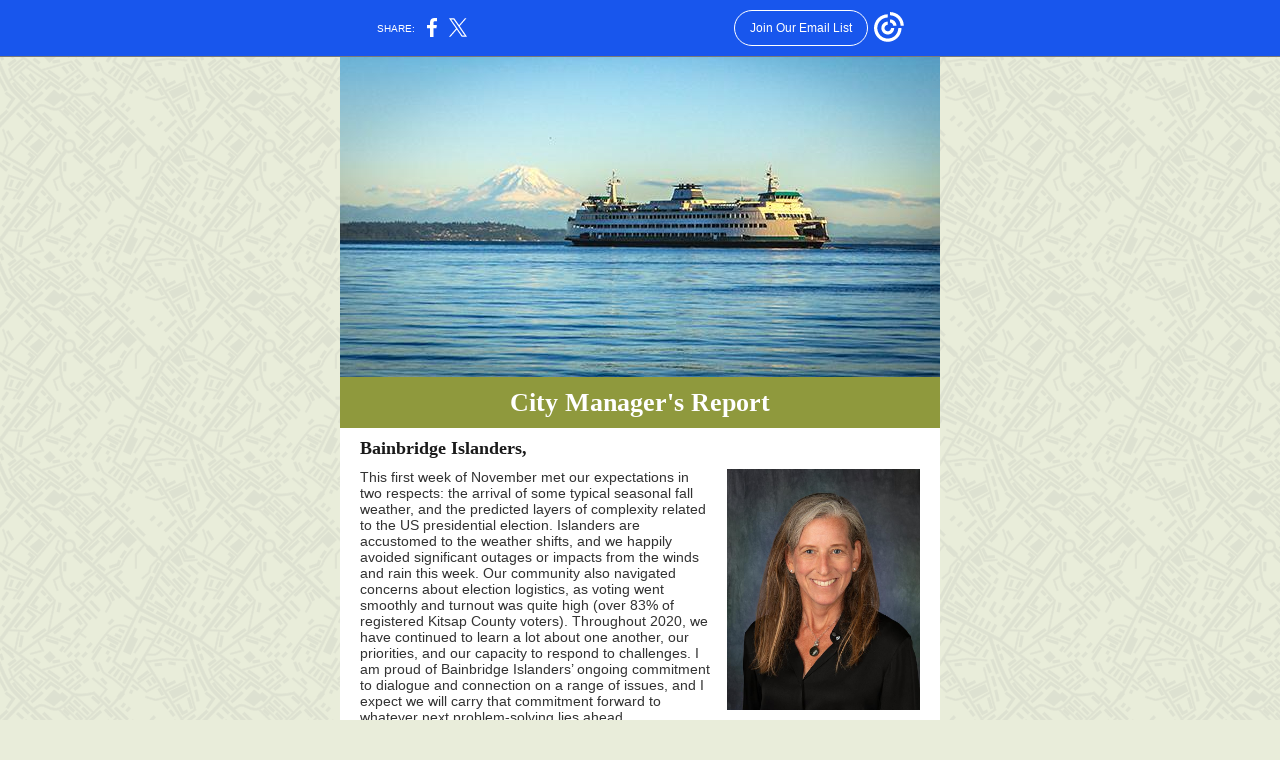

--- FILE ---
content_type: text/html; charset=utf-8
request_url: https://myemail.constantcontact.com/City-Manager-s-Report.html?soid=1112605656722&aid=G7NWlHdIkb8
body_size: 15378
content:
<!DOCTYPE html><html xmlns:fb="https://www.facebook.com/2008/fbml"><head><meta property="og:title" content="City Manager's Report"><meta property="og:site_name" content="City of Bainbridge Island"><meta property="og:image" content="https://files.constantcontact.com/296077c0301/ae29ee90-620d-484e-9c5e-32cf0f37bbc6.jpg"><meta property="og:image:width" content="600"><meta property="og:image" content="https://files.constantcontact.com/296077c0301/803cb380-1d38-4481-be73-3d1d7164ff3e.jpg"><meta property="og:image:width" content="193"><meta property="og:image" content="https://mlsvc01-prod.s3.amazonaws.com/296077c0301/69cc7eba-efe0-4424-8a65-a9d3eacdd419.png"><meta property="og:image:width" content="30"><meta property="og:image" content="https://files.constantcontact.com/296077c0301/ba8e63ac-4e33-47a6-8aa1-f149a63456a3.jpg"><meta property="og:image:width" content="360"><meta property="og:image" content="https://files.constantcontact.com/296077c0301/3faaa5da-989d-432d-9552-d57e0b0e285d.png"><meta property="og:image:width" content="332"><meta property="og:image" content="https://files.constantcontact.com/296077c0301/4c972472-d41e-45f9-b885-b08fd823b795.jpg"><meta property="og:image:width" content="360"><meta property="og:image" content="https://files.constantcontact.com/296077c0301/ac5510af-aa55-4a8e-9c18-619fc8e008d6.jpg"><meta property="og:image:width" content="323"><meta property="og:image" content="https://files.constantcontact.com/296077c0301/a294b659-1a77-410a-ab70-5ee7372ec600.jpg"><meta property="og:image:width" content="240"><meta property="og:image" content="https://files.constantcontact.com/296077c0301/e222ddef-4a1d-48ea-91cb-9cf643bf664e.jpg"><meta property="og:image:width" content="294"><meta property="og:image" content="https://files.constantcontact.com/296077c0301/5710f2f1-d982-4321-953a-b6b84f6f027c.jpg"><meta property="og:image:width" content="251"><meta property="og:image" content="https://files.constantcontact.com/296077c0301/897f0eb4-9c56-46f3-9afb-59cd34fba624.png"><meta property="og:image:width" content="309"><meta property="og:image" content="https://files.constantcontact.com/296077c0301/b3c72f99-2bde-415e-8186-602528136994.jpg"><meta property="og:image:width" content="358"><meta property="og:image" content="https://files.constantcontact.com/296077c0301/2b4b9f46-37cc-4082-833d-e0473396fe2f.jpg"><meta property="og:image:width" content="197"><meta property="og:image" content="https://web-extract.constantcontact.com/v1/thumbnail?url=https://i.ytimg.com/vi/WcSPl43gKhI/hqdefault.jpg"><meta property="og:image:width" content="521.9660194174758"><meta property="og:image" content="https://files.constantcontact.com/296077c0301/edcb1833-d31b-4f35-97ed-a1dbb9503cbf.png"><meta property="og:image:width" content="108"><meta property="og:image" content="https://files.constantcontact.com/296077c0301/c295e687-5575-4eaa-837a-0c48b81b3cc2.png"><meta property="og:image:width" content="71"><meta property="og:image" content="https://files.constantcontact.com/296077c0301/ca8fb0a0-f463-4148-af65-294dd0f4d21a.png"><meta property="og:image:width" content="68"><meta property="og:image" content="https://files.constantcontact.com/296077c0301/aeb4a8f8-ad47-448d-a50e-49d46c571744.png"><meta property="og:image:width" content="40"><meta property="og:image" content="https://files.constantcontact.com/296077c0301/bceb7acd-d6c0-4c22-bed9-012f27fe1afa.png"><meta property="og:image:width" content="40"><meta property="og:image" content="https://files.constantcontact.com/296077c0301/57b7937d-692e-4adc-80af-e7762227996d.png"><meta property="og:image:width" content="40"><meta property="og:description" content="News from City Hall City Manager's Report ﻿Bainbridge Islanders, This first week of November met our expectations in two respects: the arrival of some typical seasonal fall weather, and the predicted ">
<meta content="text/html; charset=utf-8" http-equiv="Content-Type">
<meta content="width=device-width, initial-scale=1.0" name="viewport">
<meta charset="UTF-8">
<meta name="viewport" content="width=device-width, initial-scale=1, maximum-scale=1">
<!--[if gte mso 9]>
<style id="ol-styles">
/* OUTLOOK-SPECIFIC STYLES */
li {
text-indent: -1em;
padding: 0;
margin: 0;
line-height: 1.2;
}
ul, ol {
padding: 0;
margin: 0 0 0 40px;
}
p {
margin: 0;
padding: 0;
margin-bottom: 0;
}
sup {
font-size: 85% !important;
}
sub {
font-size: 85% !important;
}
</style>
<![endif]-->
<style id="template-styles-head" data-premailer="ignore">
.footer-main-width {
width: 600px!important;
max-width: 600px;
}
table {
border-collapse: collapse;
table-layout: fixed;
}
.bgimage {
table-layout: auto;
}
.preheader-container {
color: transparent;
display: none;
font-size: 1px;
line-height: 1px;
max-height: 0px;
max-width: 0px;
opacity: 0;
overflow: hidden;
}
/* LIST AND p STYLE OVERRIDES */
.editor-text p {
margin: 0;
padding: 0;
margin-bottom: 0;
}
.editor-text ul,
.editor-text ol {
padding: 0;
margin: 0 0 0 40px;
}
.editor-text li {
padding: 0;
margin: 0;
line-height: 1.2;
}
/* ==================================================
CLIENT/BROWSER SPECIFIC OVERRIDES
================================================== */
/* IE: correctly scale images with w/h attbs */
img {
-ms-interpolation-mode: bicubic;
}
/* Text Link Style Reset */
a {
text-decoration: underline;
}
/* iOS: Autolink styles inherited */
a[x-apple-data-detectors] {
text-decoration: underline !important;
font-size: inherit !important;
font-family: inherit !important;
font-weight: inherit !important;
line-height: inherit !important;
color: inherit !important;
}
/* FF/Chrome: Smooth font rendering */
.editor-text, .MainTextFullWidth {
-webkit-font-smoothing: antialiased;
-moz-osx-font-smoothing: grayscale;
}
/* Gmail/Web viewport fix */
u + .body .template-body {
width: 600px;
}
@media only screen and (max-width:480px) {
u + .body .template-body {
width: 100% !important;
}
}
/* Office365/Outlook.com image reset */
[office365] button, [office365] .divider-base div, [office365] .spacer-base div, [office365] .editor-image div { display: block !important; }
</style>
<style>@media only screen and (max-width:480px) {
table {
border-collapse: collapse;
}
.main-width {
width: 100% !important; min-width: 300px !important;
}
.mobile-hidden {
display: none !important;
}
td.OneColumnMobile {
display: block !important;
}
th.OneColumnMobile {
display: block !important;
}
.OneColumnMobile {
width: 100% !important;
}
.event-mobile-table {
display: block !important; width: 150px !important;
}
td.editor-col .editor-text {
padding-left: 20px !important; padding-right: 20px !important;
}
td.editor-col .editor-image.editor-image-hspace-on td {
padding-left: 20px !important; padding-right: 20px !important;
}
td.editor-col .editor-button-container {
padding-left: 20px !important; padding-right: 20px !important;
}
td.editor-col .editor-social td {
padding-left: 20px !important; padding-right: 20px !important;
}
td.editor-col .block-margin {
padding-left: 20px !important; padding-right: 20px !important;
}
td.editor-col td.block-margin .editor-text {
padding-left: 0px !important; padding-right: 0px !important;
}
td.editor-col td.block-margin .editor-image.editor-image-hspace-on td {
padding-left: 0px !important; padding-right: 0px !important;
}
td.editor-col td.block-margin .editor-button-container {
padding-left: 0px !important; padding-right: 0px !important;
}
td.editor-col td.block-margin .editor-social td {
padding-left: 0px !important; padding-right: 0px !important;
}
.editor-button td > table tr > td {
padding: 0px 0px 0px 0px !important;
}
.editor-button td > table tr > td td {
padding: 9px 15px 10px 15px !important;
}
.layout-container {
padding: 0px 0px 0px 0px !important;
}
.editor-image img {
width: auto !important; margin-left: auto !important; margin-right: auto !important;
}
.editor-image .image-cell {
padding-bottom: 15px !important;
}
.editor-text {
font-size: 14px !important;
}
.section-headline-text {
font-size: 24px !important;
}
.headline-text {
font-size: 24px !important;
}
.subheadline-text {
font-size: 20px !important;
}
.feature {
padding-top: 0px !important; padding-bottom: 0px !important;
}
.layout-outer {
padding: 0px 0px !important;
}
.feature-heading-text {
font-size: 20px !important;
}
.feature-text {
font-size: 16px !important;
}
.split.editor-col {
margin-top: 0px !important;
}
.split.editor-col ~ .split.editor-col {
margin-top: 10px !important;
}
.split-layout .layout-margin {
padding: 0px 20px !important;
}
.article {
padding-top: 0px !important; padding-bottom: 0px !important;
}
.article-heading-text {
font-size: 20px !important;
}
.article-outer-heading-text {
font-size: 20px !important;
}
.article-text {
font-size: 16px !important;
}
.social-container {
text-align: center !important;
}
.cpn-heading-text {
font-size: 28px !important;
}
.mobile-float {
float: none !important;
}
.sidebar-layout .layout-margin {
padding: 0px 0px 0px 0px !important;
}
.editor-button td > table table {
width: 100% !important;
}
.feature-overlay-columnpadding {
padding-left: 0px !important;
}
.double-div-layout td.editor-col {
border: 0px solid !important;
}
.double-div-outer-layout td.editor-col {
border: 0px solid !important;
}
table.custom-image-float-left-contentbg {
float: left !important; width: 40% !important;
}
table.custom-image-float-right {
float: right !important; width: 60% !important;
}
th.editor-col.custom-image-stack-col .editor-text {
padding-right: 0px !important; padding-left: 12px !important;
}
th.editor-col.custom-image-stack-col .editor-button-container {
padding-right: 0px !important; padding-left: 12px !important;
}
th.editor-col.custom-image-stack-col:first-of-type .editor-text {
padding-right: 0px !important; padding-left: 12px !important;
}
th.editor-col.custom-image-stack-col .editor-button-container {
padding-right: 0px !important; padding-left: 12px !important;
}
th.editor-col.custom-image-stack-col:last-of-type .editor-text {
padding-right: 0px !important; padding-left: 12px !important;
}
th.editor-col.custom-image-stack-col .editor-button-container {
padding-right: 0px !important; padding-left: 12px !important;
}
th.editor-col.custom-image-stack-col .editor-button td > table tr > td {
padding: 10px 0px 10px 0px !important;
}
.editor-image img.custom-mobile-width {
width: 60px !important; max-width: 60px !important; margin-right: 0px !important; margin-left: 0px !important;
}
td.editor-col.custom-no-stack .editor-text {
padding-left: 10px !important; padding-right: 10px !important;
}
td.editor-col.custom-no-stack.custom-no-stack .editor-image.editor-image-hspace-on td {
padding-left: 10px !important; padding-right: 10px !important;
}
td.editor-col.custom-no-stack .editor-button-container {
padding-left: 10px !important; padding-right: 10px !important;
}
td.editor-col.custom-no-stack .editor-social td {
padding-left: 10px !important; padding-right: 10px !important;
}
td.editor-col.custom-no-stack .block-margin {
padding-left: 10px !important; padding-right: 10px !important;
}
td.editor-col.custom-no-stack:first-of-type .editor-text {
padding-left: 20px !important; padding-right: 0px !important;
}
td.editor-col.custom-no-stack:first-of-type .editor-image.editor-image-hspace-on td {
padding-left: 20px !important; padding-right: 0px !important;
}
td.editor-col.custom-no-stack:first-of-type .editor-button-container {
padding-left: 20px !important; padding-right: 0px !important;
}
td.editor-col.custom-no-stack:first-of-type .editor-social td {
padding-left: 20px !important; padding-right: 0px !important;
}
td.editor-col.custom-no-stack:first-of-type .block-margin {
padding-left: 20px !important; padding-right: 0px !important;
}
td.editor-col.custom-no-stack:last-of-type .editor-text {
padding-left: 0px !important; padding-right: 20px !important;
}
td.editor-col.custom-no-stack:last-of-type .editor-image.editor-image-hspace-on td {
padding-left: 0px !important; padding-right: 20px !important;
}
td.editor-col.custom-no-stack:last-of-type .editor-button-container {
padding-left: 0px !important; padding-right: 20px !important;
}
td.editor-col.custom-no-stack:last-of-type .editor-social td {
padding-left: 0px !important; padding-right: 20px !important;
}
td.editor-col.custom-no-stack:last-of-type .block-margin {
padding-left: 0px !important; padding-right: 20px !important;
}
td.editor-col.custom-no-stack:first-child:nth-last-child(2) .editor-text {
padding-left: 20px !important; padding-right: 10px !important;
}
td.editor-col.custom-no-stack:first-child:nth-last-child(2) .editor-image.editor-image-hspace-on td {
padding-left: 20px !important; padding-right: 10px !important;
}
td.editor-col.custom-no-stack:first-child:nth-last-child(2) .editor-button-container {
padding-left: 20px !important; padding-right: 10px !important;
}
td.editor-col.custom-no-stack:first-child:nth-last-child(2) .editor-social td {
padding-left: 20px !important; padding-right: 10px !important;
}
td.editor-col.custom-no-stack:first-child:nth-last-child(2) .block-margin {
padding-left: 20px !important; padding-right: 10px !important;
}
td.editor-col.custom-no-stack:first-child:nth-last-child(2) ~ td .editor-text {
padding-left: 10px !important; padding-right: 20px !important;
}
td.editor-col.custom-no-stack:first-child:nth-last-child(2) ~ td .editor-image.editor-image-hspace-on td {
padding-left: 10px !important; padding-right: 20px !important;
}
td.editor-col.custom-no-stack:first-child:nth-last-child(2) ~ td .editor-button-container {
padding-left: 10px !important; padding-right: 20px !important;
}
td.editor-col.custom-no-stack:first-child:nth-last-child(2) ~ td .editor-social td {
padding-left: 10px !important; padding-right: 20px !important;
}
td.editor-col.custom-no-stack:first-child:nth-last-child(2) ~ td .block-margin {
padding-left: 10px !important; padding-right: 20px !important;
}
td.custom-auto-width img {
width: 40px !important; height: auto !important;
}
td.custom-auto-width-outer img {
width: 40px !important; height: auto !important;
}
.action-block .poll-answer {
width: 100% !important; display: block !important;
}
.action-block .poll-button {
width: 100% !important;
}
div.MobileFooter {
font-size: 11px !important;
}
td.FooterMobile {
padding: 0px 10px 0px 10px !important;
}
td.MainCenter {
width: 100% !important;
}
table.MainSide {
display: none !important;
}
img.MainSide {
display: none !important;
}
td.MainSide {
display: none !important;
}
.rsvp-button-inner {
padding: 0px 0px 10px 0px !important;
}
.rsvp-button-outer {
width: 100% !important; max-width: 100% !important;
}
td.editor-col.custom-no-stack .editor-text {
padding-left: 10px !important; padding-right: 10px !important;
}
td.editor-col.custom-no-stack.custom-no-stack .editor-image.editor-image-hspace-on td {
padding-left: 10px !important; padding-right: 10px !important;
}
td.editor-col.custom-no-stack .editor-button-container {
padding-left: 10px !important; padding-right: 10px !important;
}
td.editor-col.custom-no-stack .editor-social td {
padding-left: 10px !important; padding-right: 10px !important;
}
td.editor-col.custom-no-stack .block-margin {
padding-left: 10px !important; padding-right: 10px !important;
}
td.editor-col.custom-no-stack:first-of-type .editor-text {
padding-left: 20px !important; padding-right: 0px !important;
}
td.editor-col.custom-no-stack:first-of-type .editor-image.editor-image-hspace-on td {
padding-left: 20px !important; padding-right: 0px !important;
}
td.editor-col.custom-no-stack:first-of-type .editor-button-container {
padding-left: 20px !important; padding-right: 0px !important;
}
td.editor-col.custom-no-stack:first-of-type .editor-social td {
padding-left: 20px !important; padding-right: 0px !important;
}
td.editor-col.custom-no-stack:first-of-type .block-margin {
padding-left: 20px !important; padding-right: 0px !important;
}
td.editor-col.custom-no-stack:last-of-type .editor-text {
padding-left: 0px !important; padding-right: 20px !important;
}
td.editor-col.custom-no-stack:last-of-type .editor-image.editor-image-hspace-on td {
padding-left: 0px !important; padding-right: 20px !important;
}
td.editor-col.custom-no-stack:last-of-type .editor-button-container {
padding-left: 0px !important; padding-right: 20px !important;
}
td.editor-col.custom-no-stack:last-of-type .editor-social td {
padding-left: 0px !important; padding-right: 20px !important;
}
td.editor-col.custom-no-stack:last-of-type .block-margin {
padding-left: 0px !important; padding-right: 20px !important;
}
td.editor-col.custom-no-stack:first-child:nth-last-child(2) .editor-text {
padding-left: 20px !important; padding-right: 10px !important;
}
td.editor-col.custom-no-stack:first-child:nth-last-child(2) .editor-image.editor-image-hspace-on td {
padding-left: 20px !important; padding-right: 10px !important;
}
td.editor-col.custom-no-stack:first-child:nth-last-child(2) .editor-button-container {
padding-left: 20px !important; padding-right: 10px !important;
}
td.editor-col.custom-no-stack:first-child:nth-last-child(2) .editor-social td {
padding-left: 20px !important; padding-right: 10px !important;
}
td.editor-col.custom-no-stack:first-child:nth-last-child(2) .block-margin {
padding-left: 20px !important; padding-right: 10px !important;
}
td.editor-col.custom-no-stack:first-child:nth-last-child(2) ~ td .editor-text {
padding-left: 10px !important; padding-right: 20px !important;
}
td.editor-col.custom-no-stack:first-child:nth-last-child(2) ~ td .editor-image.editor-image-hspace-on td {
padding-left: 10px !important; padding-right: 20px !important;
}
td.editor-col.custom-no-stack:first-child:nth-last-child(2) ~ td .editor-button-container {
padding-left: 10px !important; padding-right: 20px !important;
}
td.editor-col.custom-no-stack:first-child:nth-last-child(2) ~ td .editor-social td {
padding-left: 10px !important; padding-right: 20px !important;
}
td.editor-col.custom-no-stack:first-child:nth-last-child(2) ~ td .block-margin {
padding-left: 10px !important; padding-right: 20px !important;
}
.action-block .poll-answer {
width: 100% !important; display: block !important;
}
.action-block .poll-button {
width: 100% !important;
}
div.MobileFooter {
font-size: 11px !important;
}
td.FooterMobile {
padding: 0px 10px 0px 10px !important;
}
td.MainCenter {
width: 100% !important;
}
table.MainSide {
display: none !important;
}
img.MainSide {
display: none !important;
}
td.MainSide {
display: none !important;
}
.rsvp-button-inner {
padding: 0px 0px 10px 0px !important;
}
.rsvp-button-outer {
width: 100% !important; max-width: 100% !important;
}
.footer-main-width {
width: 100% !important;
}
.footer-mobile-hidden {
display: none !important;
}
.footer-mobile-hidden {
display: none !important;
}
.footer-column {
display: block !important;
}
.footer-mobile-stack {
display: block !important;
}
.footer-mobile-stack-padding {
padding-top: 3px;
}
}
@media only screen and (max-width:320px) {
.layout {
padding: 0px 0px 0px 0px !important;
}
}
@media screen {
@font-face {
font-family: 'Raleway'; font-style: normal; font-weight: 400; src: local('Raleway'), local('Raleway-Regular'), url(https://fonts.gstatic.com/s/raleway/v12/1Ptug8zYS_SKggPNyC0IT4ttDfA.woff2) format('woff2'); unicode-range: U+0000-00FF, U+0131, U+0152-0153, U+02C6, U+02DA, U+02DC, U+2000-206F, U+2074, U+20AC, U+2212, U+2215;
}
@font-face {
font-family: 'Roboto'; font-style: normal; font-weight: 400; src: local('Roboto'), local('Roboto-Regular'), url(https://fonts.gstatic.com/s/roboto/v18/KFOmCnqEu92Fr1Mu4mxKKTU1Kg.woff2) format('woff2'); unicode-range: U+0000-00FF, U+0131, U+0152-0153, U+02C6, U+02DA, U+02DC, U+2000-206F, U+2074, U+20AC, U+2212, U+2215;
}
@font-face {
font-family: 'Open Sans'; font-style: normal; font-weight: 400; src: local('Open Sans Regular'), local('OpenSans-Regular'), url(https://fonts.gstatic.com/s/opensans/v15/mem8YaGs126MiZpBA-UFVZ0bf8pkAg.woff2) format('woff2'); unicode-range: U+0000-00FF, U+0131, U+0152-0153, U+02C6, U+02DA, U+02DC, U+2000-206F, U+2074, U+20AC, U+2212, U+2215;
}
@font-face {
font-family: 'Merriweather'; font-style: normal; font-weight: 400; src: local('Merriweather Regular'), local('Merriweather-Regular'), url(https://fonts.gstatic.com/s/merriweather/v19/u-440qyriQwlOrhSvowK_l5-fCZMdeX3rg.woff2) format('woff2'); unicode-range: U+0000-00FF, U+0131, U+0152-0153, U+02C6, U+02DA, U+02DC, U+2000-206F, U+2074, U+20AC, U+2212, U+2215;
}
@font-face {
font-family: 'Libre Baskerville'; font-style: normal; font-weight: 400; src: local('Libre Baskerville'), local('LibreBaskerville-Regular'), url(https://fonts.gstatic.com/s/librebaskerville/v5/kmKnZrc3Hgbbcjq75U4uslyuy4kn0qNZaxMaC82U.woff2) format('woff2'); unicode-range: U+0000-00FF, U+0131, U+0152-0153, U+02C6, U+02DA, U+02DC, U+2000-206F, U+2074, U+20AC, U+2212, U+2215;
}
@font-face {
font-family: 'Lato'; font-style: normal; font-weight: 400; src: local('Lato Regular'), local('Lato-Regular'), url(https://fonts.gstatic.com/s/lato/v14/S6uyw4BMUTPHjx4wXiWtFCc.woff2) format('woff2'); unicode-range: U+0000-00FF, U+0131, U+0152-0153, U+02C6, U+02DA, U+02DC, U+2000-206F, U+2074, U+20AC, U+2212, U+2215;
}
@font-face {
font-family: 'Bitter'; font-style: normal; font-weight: 400; src: local('Bitter Regular'), local('Bitter-Regular'), url(https://fonts.gstatic.com/s/bitter/v13/rax8HiqOu8IVPmn7f4xpLjpSmw.woff2) format('woff2'); unicode-range: U+0000-00FF, U+0131, U+0152-0153, U+02C6, U+02DA, U+02DC, U+2000-206F, U+2074, U+20AC, U+2212, U+2215;
}
}
</style>
<title>City Manager's Report</title><script type="text/javascript">
var __plink_targets = {
"linkedin.post": "https://s.rs6.net/t?sid=1112605656722&e=G7NWlHdIkb8&c=4&r=1",
"addthis.share": "https://s.rs6.net/t?sid=1112605656722&e=G7NWlHdIkb8&c=5&r=1",
"facebook.like": "https://s.rs6.net/t?sid=1112605656722&e=G7NWlHdIkb8&c=2&r=0",
"twitter.tweet": "https://s.rs6.net/t?sid=1112605656722&e=G7NWlHdIkb8&c=3&r=1",
"x.tweet": "https://s.rs6.net/t?sid=1112605656722&e=G7NWlHdIkb8&c=3&r=1",
"facebook.share": "https://s.rs6.net/t?sid=1112605656722&e=G7NWlHdIkb8&c=1&r=1",
"facebook.send": "https://s.rs6.net/t?sid=1112605656722&e=G7NWlHdIkb8&c=6&r=0",
"permalink.view": "https://s.rs6.net/t?sid=1112605656722&e=G7NWlHdIkb8&c=0&r=0"
};
</script>
<script type="text/javascript" src="https://myemail-op.constantcontact.com/page/js/campaignPage.js?soid=subohgmab&visitorHost=https%3A%2F%2Fvisitor.constantcontact.com&pageName=City%20Manager's%20Report"></script>
</head>
<body class="body" align="center" style="width: 100%; min-width: 100%; -webkit-text-size-adjust: 100%; -ms-text-size-adjust: 100%; background-color: #E9EDDA; margin: 0px; padding: 0px;" bgcolor="#E9EDDA">
<table class="template-body" border="0" cellpadding="0" cellspacing="0" style="text-align: center; min-width: 100%;" width="100%">
<tbody><tr>
<td class="preheader-container">
<div>
<div id="preheader" style="display: none; font-size: 1px; color: transparent; line-height: 1px; max-height: 0px; max-width: 0px; opacity: 0; overflow: hidden;">
<span data-entity-ref="preheader">News from City Hall</span>
</div>

</div>
</td>
</tr>
<tr>
<td class="template-shell-container" align="center">
<div class="bgcolor" style="background-color: #E9EDDA;">
<!--[if gte mso 9]>
<v:background xmlns:v="urn:schemas-microsoft-com:vml" fill="t">
<v:fill type="tile" src="https://imgssl.constantcontact.com/letters/images/backgrounds/citygrid.png" color="#E9EDDA" ></v:fill>
</v:background>
<![endif]-->
<table class="bgimage" width="100%" border="0" cellpadding="0" cellspacing="0" style="background: url('https://imgssl.constantcontact.com/letters/images/backgrounds/citygrid.png') repeat top left;" background="https://imgssl.constantcontact.com/letters/images/backgrounds/citygrid.png">
<tbody>
<tr>
<td width="600" class="layout-container OneColumnMobile" align="center" valign="top" style="padding: 0px;">
<div class="">
<table width="100%" cellpadding="0" cellspacing="0" border="0" class="galileo-ap-layout-editor" style="min-width: 100%;">
<tbody>
<tr>
<td class="layout layout " align="center" valign="top">
<table class="layout-main-container main-width" cellpadding="0" cellspacing="0" border="0" style="width: 600px; min-width: 600px;">
<tbody>
<tr>
<td class="layout-main layout-bgcolor" align="center" valign="top" style="background-color: #FAF9F4;" bgcolor="#FAF9F4">
<table class="layout-column-container" width="100%" cellpadding="0" cellspacing="0" border="0">
<tbody>
<tr>
<td class="layout  editor-col OneColumnMobile" width="100%" align="center" valign="top" style="background-color: rgb(250, 249, 244);" bgcolor="FAF9F4">
<div class="gl-contains-image">
<table class="editor-image editor-image" style="min-width: 100%;" width="100%" cellpadding="0" cellspacing="0" border="0">
<tbody>
<tr>
<td align="center" valign="top" style="padding-top: 0px; padding-bottom: 0px;">
<div class="publish-container">
<a href="https://www.bainbridgewa.gov/">
<img alt="" class="" style="display: block; height: auto !important; max-width: 100% !important;" width="600" border="0" hspace="0" vspace="0" src="https://files.constantcontact.com/296077c0301/ae29ee90-620d-484e-9c5e-32cf0f37bbc6.jpg">
</a>
</div>
</td>
</tr>
</tbody>
</table>
</div>
</td>
</tr>
</tbody>
</table>
</td>
</tr>
</tbody>
</table>
</td>
</tr>
</tbody>
</table>
<table width="100%" cellpadding="0" cellspacing="0" border="0" class="galileo-ap-layout-editor" style="min-width: 100%;">
<tbody>
<tr>
<td class="layout layout " align="center" valign="top">
<table class="layout-main-container main-width" cellpadding="0" cellspacing="0" border="0" style="width: 600px; min-width: 600px;">
<tbody>
<tr>
<td class="layout-main layout-bgcolor" align="center" valign="top" style="background-color: #FAF9F4;" bgcolor="#FAF9F4">
<table class="layout-column-container" width="100%" cellpadding="0" cellspacing="0" border="0">
<tbody>
<tr>
<td class="layout  editor-col OneColumnMobile" width="100%" align="center" valign="top" style="background-color: rgb(143, 153, 61);" bgcolor="8F993D">
<div class="gl-contains-text">
<table width="100%" style="min-width: 100%;" cellpadding="0" cellspacing="0" border="0">
<tbody>
<tr>
<td class="editor-text editor-text " align="left" valign="top" style="font-family: Arial,Verdana,Helvetica,sans-serif; font-size: 14px; color: #333333; text-align: left; display: block; word-wrap: break-word; line-height: 1.2; padding: 10px 20px;">
<div></div>
<div class="text-container galileo-ap-content-editor"><div><div style="text-align: center;" align="center"><span style="font-size: 26px; color: rgb(255, 255, 255); font-family: Georgia, Times New Roman, Times, serif; font-weight: bold;">City Manager's Report</span></div></div></div>
</td>
</tr>
</tbody>
</table>
</div>
</td>
</tr>
</tbody>
</table>
</td>
</tr>
</tbody>
</table>
</td>
</tr>
</tbody>
</table>
<table width="100%" cellpadding="0" cellspacing="0" border="0" class="galileo-ap-layout-editor" style="min-width: 100%;">
<tbody>
<tr>
<td class="layout article-layout" align="center" valign="top">
<table class="layout-main-container main-width" cellpadding="0" cellspacing="0" border="0" style="width: 600px; min-width: 600px;">
<tbody>
<tr>
<td class="layout-main layout-bgcolor" align="center" valign="top" style="background-color: #FAF9F4;" bgcolor="#FAF9F4">
<table class="layout-column-container" width="100%" cellpadding="0" cellspacing="0" border="0">
<tbody>
<tr>
<td class="article editor-col OneColumnMobile" width="100%" align="left" valign="top" style="background-color: rgb(255, 255, 255);" bgcolor="FFFFFF">
<div class="gl-contains-text">
<table width="100%" style="min-width: 100%;" cellpadding="0" cellspacing="0" border="0">
<tbody>
<tr>
<td class="editor-text article-heading-text" align="left" valign="top" style="font-family: Arial,Verdana,Helvetica,sans-serif; font-size: 18px; color: #1A1A1A; text-align: left; display: block; word-wrap: break-word; line-height: 1.2; padding: 10px 20px 0px;">
<div></div>
<div class="text-container galileo-ap-content-editor"><div><div><span style="font-weight: bold; font-family: Georgia, Times New Roman, Times, serif;">﻿Bainbridge Islanders,</span></div></div></div>
</td>
</tr>
</tbody>
</table>
</div>
<div class="gl-contains-text">
<table width="100%" style="min-width: 100%;" cellpadding="0" cellspacing="0" border="0">
<tbody>
<tr>
<td class="editor-text " align="left" valign="top" style="font-family: Arial,Verdana,Helvetica,sans-serif; font-size: 14px; color: #333333; text-align: left; display: block; word-wrap: break-word; line-height: 1.2; padding: 10px 20px;">
<div><table class="editor-image OneColumnMobile" style="mso-table-rspace: 5.75pt;" align="right" cellpadding="0" cellspacing="0" border="0">
<tbody>
<tr>
<td class="mobile-hidden" width="15" height="1" align="center" valign="top" style="height: 1px; line-height: 1px; padding: 0px;">
<img alt="" width="15" height="1" border="0" hspace="0" vspace="0" src="https://imgssl.constantcontact.com/letters/images/sys/S.gif" style="display: block; height: auto; max-width: 100%;">
</td>
<td class="image-cell " align="center" valign="top" style="padding: 0px;">
<div class="publish-container">  <img alt="" class="" style="display: block; height: auto; max-width: 100%;" width="193" border="0" hspace="0" vspace="0" src="https://files.constantcontact.com/296077c0301/803cb380-1d38-4481-be73-3d1d7164ff3e.jpg">
</div>
</td>
</tr>
<tr>
<td class="mobile-hidden" width="5" height="5" align="center" valign="top" style="height: 1px; line-height: 1px; padding: 0px;">
<img alt="" width="5" height="1" border="0" hspace="0" vspace="0" src="https://imgssl.constantcontact.com/letters/images/sys/S.gif" style="display: block; height: auto; max-width: 100%;">
</td>
<td class="mobile-hidden" height="5" align="center" valign="top" style="height: 5px; line-height: 1px; padding: 0px;">
<img alt="" width="1" height="5" border="0" hspace="0" vspace="0" src="https://imgssl.constantcontact.com/letters/images/sys/S.gif" style="display: block; height: auto; max-width: 100%;">
</td>
</tr>
</tbody>
</table></div>
<div class="text-container galileo-ap-content-editor"><div>
<div>This first week of November met our expectations in two respects: the arrival of some typical seasonal fall weather, and the predicted layers of complexity related to the US presidential election.&nbsp;Islanders are accustomed to the weather shifts, and we happily avoided significant outages or impacts from the winds and rain this week.&nbsp;Our community also navigated concerns about election logistics, as voting went smoothly and turnout was quite high (over 83% of registered Kitsap County voters).&nbsp;Throughout 2020, we have continued to learn a lot about one another, our priorities, and our capacity to respond to challenges.&nbsp;I am proud of Bainbridge Islanders’ ongoing commitment to dialogue and connection on a range of issues, and I expect we will carry that commitment forward to whatever next problem-solving lies ahead.</div>
<div><br></div>
<div>At the City, this week also marked the launch of our community COVID-19 testing site.&nbsp;Not only is this important project for the benefit of Bainbridge Island, but the testing site is also notable because it is staffed and supported with trained island volunteers.&nbsp;It is a remarkable effort that has been put forward with a relatively short lead time, thanks to combined efforts of the City’s Emergency Management Coordinator Anne LeSage, COVID-19 Safety Officer Chris Rubin, the many members of our local <a href="https://bainbridgeprepares.org/mrc/" rel="noopener noreferrer" target="_blank" style="color: #244D82; font-weight: bold; font-style: normal; text-decoration: none;">Medical Reserve Corps</a>, and other support from <a href="https://bainbridgeprepares.org/" rel="noopener noreferrer" target="_blank" style="color: #244D82; font-weight: bold; font-style: normal; text-decoration: none;">Bainbridge Prepares</a> and Rotary Club volunteers.&nbsp;The goal is for this site to supplement and expand the testing capacity available from local medical providers, and to thereby support Bainbridge Island community schools, businesses, workforce and families as we prepare to resume increased levels of activity and contact.</div>
<div><br></div>
<div>This week, the City Council held a special meeting dedicated to budget issues, as the Council works to complete the City’s Biennial Budget for 2021-2022.</div>
<div><br></div>
<div>Next week, the Council business meeting will begin with a recognition of service for outgoing North Ward Councilmember Kol Medina, who is resigning from his position due to his family’s relocation.&nbsp;A number of other topics are scheduled, including continued deliberations on the next City budget, plans for the process the Council will use to review finalists for the City Manager position, consideration of the Climate Action Plan, and proposed revisions to the City’s Ethics Program.</div>
<div><br></div>
<div>For more information about some of these topics and other items of interest, please see below.</div>
<div><br></div>
<div><span style="font-size: 18px; font-weight: bold; font-family: Georgia, Times New Roman, Times, serif;">Best wishes,</span></div>
<div><br></div>
<div><span style="font-size: 18px; font-family: Georgia, Times New Roman, Times, serif; font-weight: bold;">Morgan Smith</span></div>
<div><span style="font-size: 18px; font-family: Georgia, Times New Roman, Times, serif; font-weight: bold;">City Manager</span></div>
</div></div>
</td>
</tr>
</tbody>
</table>
</div>
</td>
</tr>
</tbody>
</table>
</td>
</tr>
</tbody>
</table>
</td>
</tr>
</tbody>
</table>
<table width="100%" class="event2-outerbg galileo-ap-layout-editor" style="min-width: 100% !important;" border="0" cellspacing="0" cellpadding="0">
<tbody>
<tr>
<td align="center" class="event2-paddingouter" valign="top" style="padding: 0px;">
<table width="1" class="main-width event2-custom-width layout-container event2-innerbg" border="0" cellspacing="0" cellpadding="0" style="width: 600px; min-width: 600px; background-color: #FAF9F4; padding: 0px;" bgcolor="#FAF9F4">
<tbody>
<tr>
<td align="center" class="event2-borderouter event2-paddinginner" valign="top" style="padding: 10px 20px;">
<table width="1" class="content" style="width: 100%; direction: ltr;" border="0" cellspacing="0" cellpadding="0">
<tbody>
<tr>
<td width="40%" align="center" class="content-columnbg content-columnborder content editor-col content-col" valign="top" style="font-weight: normal; vertical-align: middle; direction: ltr;">
<table width="1" style="width: 100%;" border="0" cellspacing="0" cellpadding="0">
<tbody>
<tr>
<td align="center" class="columncontent content-columnpadding" valign="top">
<div>
<table width="100%" class="editor-divider" border="0" cellspacing="0" cellpadding="0" style="min-width: 100%;">
<tbody>
<tr>
<td align="center" class="divider-container" valign="top">
<table width="100%" cellspacing="0" cellpadding="0" border="0" class="galileo-ap-content-editor" style="cursor: default; min-width: 100%;">
<tbody>
<tr>
<td class="divider-base divider-solid" style="padding: 20px 0px;" width="100%" valign="top" align="left">
<table style="width: 94%; min-width: 94%; height: 1px;" cellspacing="0" cellpadding="0" border="0" align="left">
<tbody>
<tr>
<td style="padding-bottom: 0px; border-bottom-style: none; height: 1px; line-height: 1px; background-color: #6F7C34;" height="1" align="center" bgcolor="#6F7C34">
<div><img alt="" src="https://imgssl.constantcontact.com/letters/images/sys/S.gif" width="5" vspace="0" hspace="0" height="1" border="0" style="display: block; height: 1px; width: 5px;"></div>
</td>
</tr>
</tbody>
</table>
</td>
</tr>
</tbody>
</table>
</td>
</tr>
</tbody>
</table>
</div>
</td>
</tr>
</tbody>
</table>
</td>
<td width="10%" align="center" class="content-columnbg content-columnborder content editor-col content-col" valign="top" style="font-weight: normal; vertical-align: middle; direction: ltr;">
<table width="1" style="width: 100%;" border="0" cellspacing="0" cellpadding="0">
<tbody>
<tr>
<td align="center" class="columncontent content-columnpadding" valign="top">
<div>
<table width="1" class="custom-divider-image-contentbg editor-image" style="width: 100%;" border="0" cellspacing="0" cellpadding="0">
<tbody>
<tr>
<td align="center" class="custom-divider-image-imagepadding " valign="top" style="line-height: 1px; padding-top: 0px; padding-bottom: 0px;">
<div class="publish-container">  <img alt="" class="OneColumnMobile " style="display: block; height: auto; max-width: 100%;" width="30" border="0" hspace="0" vspace="0" src="https://mlsvc01-prod.s3.amazonaws.com/296077c0301/69cc7eba-efe0-4424-8a65-a9d3eacdd419.png">
</div>
</td>
</tr>
</tbody>
</table>
</div>
</td>
</tr>
</tbody>
</table>
</td>
<td width="40%" align="center" class="content-columnbg content-columnborder content editor-col content-col" valign="top" style="font-weight: normal; vertical-align: middle; direction: ltr;">
<table width="1" style="width: 100%;" border="0" cellspacing="0" cellpadding="0">
<tbody>
<tr>
<td align="center" class="columncontent content-columnpadding" valign="top">
<div>
<table width="100%" class="editor-divider" border="0" cellspacing="0" cellpadding="0" style="min-width: 100%;">
<tbody>
<tr>
<td align="center" class="divider-container" valign="top">
<table width="100%" cellspacing="0" cellpadding="0" border="0" class="galileo-ap-content-editor" style="cursor: default; min-width: 100%;">
<tbody>
<tr>
<td class="divider-base divider-solid" style="padding: 20px 0px;" width="100%" valign="top" align="right">
<table style="width: 94%; min-width: 94%; height: 1px;" cellspacing="0" cellpadding="0" border="0" align="right">
<tbody>
<tr>
<td style="padding-bottom: 0px; border-bottom-style: none; height: 1px; line-height: 1px; background-color: #6F7C34;" height="1" align="center" bgcolor="#6F7C34">
<div><img alt="" src="https://imgssl.constantcontact.com/letters/images/sys/S.gif" width="5" vspace="0" hspace="0" height="1" border="0" style="display: block; height: 1px; width: 5px;"></div>
</td>
</tr>
</tbody>
</table>
</td>
</tr>
</tbody>
</table>
</td>
</tr>
</tbody>
</table>
</div>
</td>
</tr>
</tbody>
</table>
</td>
</tr>
</tbody>
</table>
</td>
</tr>
</tbody>
</table>
</td>
</tr>
</tbody>
</table>
<table width="100%" cellpadding="0" cellspacing="0" border="0" class="galileo-ap-layout-editor" style="min-width: 100%;">
<tbody>
<tr>
<td class="layout layout " align="center" valign="top">
<table class="layout-main-container main-width" cellpadding="0" cellspacing="0" border="0" style="width: 600px; min-width: 600px;">
<tbody>
<tr>
<td class="layout-main layout-bgcolor" align="center" valign="top" style="background-color: #FAF9F4;" bgcolor="#FAF9F4">
<table class="layout-column-container" width="100%" cellpadding="0" cellspacing="0" border="0">
<tbody>
<tr>
<td class="layout  editor-col OneColumnMobile" width="100%" align="center" valign="top" style="background-color: rgb(143, 153, 61);" bgcolor="8F993D">
<div class="gl-contains-text">
<table width="100%" style="min-width: 100%;" cellpadding="0" cellspacing="0" border="0">
<tbody>
<tr>
<td class="editor-text editor-text " align="left" valign="top" style="font-family: Arial,Verdana,Helvetica,sans-serif; font-size: 14px; color: #333333; text-align: left; display: block; word-wrap: break-word; line-height: 1.2; padding: 10px 20px;">
<div></div>
<div class="text-container galileo-ap-content-editor"><div><div><span style="font-size: 24px; color: rgb(255, 255, 255); font-weight: bold; font-family: Georgia, Times New Roman, Times, serif;">COVID-19 Updates</span></div></div></div>
</td>
</tr>
</tbody>
</table>
</div>
</td>
</tr>
</tbody>
</table>
</td>
</tr>
</tbody>
</table>
</td>
</tr>
</tbody>
</table>
<table width="100%" cellpadding="0" cellspacing="0" border="0" class="galileo-ap-layout-editor" style="min-width: 100%;">
<tbody>
<tr>
<td class="layout article-layout" align="center" valign="top">
<table class="layout-main-container main-width" cellpadding="0" cellspacing="0" border="0" style="width: 600px; min-width: 600px;">
<tbody>
<tr>
<td class="layout-main layout-bgcolor" align="center" valign="top" style="background-color: #FAF9F4;" bgcolor="#FAF9F4">
<table class="layout-column-container" width="100%" cellpadding="0" cellspacing="0" border="0">
<tbody>
<tr>
<td class="article editor-col OneColumnMobile" width="100%" align="left" valign="top" style="background-color: rgb(255, 255, 255);" bgcolor="FFFFFF">
<div class="gl-contains-text">
<table width="100%" style="min-width: 100%;" cellpadding="0" cellspacing="0" border="0">
<tbody>
<tr>
<td class="editor-text article-heading-text" align="left" valign="top" style="font-family: Arial,Verdana,Helvetica,sans-serif; font-size: 18px; color: #1A1A1A; text-align: left; display: block; word-wrap: break-word; line-height: 1.2; padding: 10px 20px 0px;">
<div></div>
<div class="text-container galileo-ap-content-editor"><div><div><span style="font-weight: bold;">City's drive-thru COVID-19 testing site now open</span></div></div></div>
</td>
</tr>
</tbody>
</table>
</div>
<div class="gl-contains-text">
<table width="100%" style="min-width: 100%;" cellpadding="0" cellspacing="0" border="0">
<tbody>
<tr>
<td class="editor-text " align="left" valign="top" style="font-family: Arial,Verdana,Helvetica,sans-serif; font-size: 14px; color: #333333; text-align: left; display: block; word-wrap: break-word; line-height: 1.2; padding: 10px 20px;">
<div><table class="editor-image OneColumnMobile" style="mso-table-rspace: 5.75pt;" align="right" cellpadding="0" cellspacing="0" border="0">
<tbody>
<tr>
<td class="mobile-hidden" width="15" height="1" align="center" valign="top" style="height: 1px; line-height: 1px; padding: 0px;">
<img alt="" width="15" height="1" border="0" hspace="0" vspace="0" src="https://imgssl.constantcontact.com/letters/images/sys/S.gif" style="display: block; height: auto; max-width: 100%;">
</td>
<td class="image-cell " align="center" valign="top" style="padding: 0px;">
<div class="publish-container">
<a href="https://www.bainbridgewa.gov/1262/COVID-19-Testing-Site" style="color: #244D82; font-weight: bold; font-style: normal; text-decoration: none;">
<img alt="" class="" style="display: block; height: auto; max-width: 100%;" width="360" border="0" hspace="0" vspace="0" src="https://files.constantcontact.com/296077c0301/ba8e63ac-4e33-47a6-8aa1-f149a63456a3.jpg">
</a>
</div>
</td>
</tr>
<tr>
<td class="mobile-hidden" width="5" height="5" align="center" valign="top" style="height: 1px; line-height: 1px; padding: 0px;">
<img alt="" width="5" height="1" border="0" hspace="0" vspace="0" src="https://imgssl.constantcontact.com/letters/images/sys/S.gif" style="display: block; height: auto; max-width: 100%;">
</td>
<td class="mobile-hidden" height="5" align="center" valign="top" style="height: 5px; line-height: 1px; padding: 0px;">
<img alt="" width="1" height="5" border="0" hspace="0" vspace="0" src="https://imgssl.constantcontact.com/letters/images/sys/S.gif" style="display: block; height: auto; max-width: 100%;">
</td>
</tr>
</tbody>
</table></div>
<div class="text-container galileo-ap-content-editor"><div>
<div>The City's COVID-19 testing site, which opened this week, is seeing high demand as appointments are now booked through Nov. 30 and the December appointments are filling up.</div>
<div><br></div>
<div>If you have COVID-19 symptoms, please get tested through your primary care physician or urgent care. A list of medical clinics and pharmacies in Kitsap County offering COVID-19 testing can be found <a href="https://www.bainbridgewa.gov/1262/COVID-19-Testing-Site" rel="noopener noreferrer" target="_blank" style="color: #244D82; font-weight: bold; font-style: normal; text-decoration: none;">here</a>.</div>
<div><br></div>
<div>We are assessing our operations and will inform the community if additional testing dates and times will be offered.</div>
<div><br></div>
<div>Many participants booking appointments have said the test is needed to return to work or they recently traveled to an area with a high prevalence of COVID-19 cases.</div>
<div><br></div>
<div>Additional testing options are available through at-home test kits that can be purchased at <a href="https://www.costco.com/covid-test.html" rel="noopener noreferrer" target="_blank" style="color: #244D82; font-weight: bold; font-style: normal; text-decoration: none;">Costco online</a> and <a href="https://www.safeway.com/pharmacy/covid-19.html" rel="noopener noreferrer" target="_blank" style="color: #244D82; font-weight: bold; font-style: normal; text-decoration: none;">Safeway pharmacies</a>. These are a good option for people who want pre-travel testing.&nbsp;The COVID test offered by <a href="https://www.safeway.com/pharmacy/covid-19.html" rel="noopener noreferrer" target="_blank" style="color: #244D82; font-weight: bold; font-style: normal; text-decoration: none;">Albertsons Companies Pharmacies (Safeway)</a> does not currently meet the requirements for pre-travel testing to Hawaii, <a href="https://scheduletest.com/" rel="noopener noreferrer" target="_blank" style="color: #244D82; font-weight: bold; font-style: normal; text-decoration: none;">per a message on the company website</a>.</div>
<div><br></div>
<div>Emergency Management Coordinator Anne LeSage will provide an update on the testing site to the City Council at the Dec. 8 Council meeting.</div>
</div></div>
</td>
</tr>
</tbody>
</table>
</div>
</td>
</tr>
</tbody>
</table>
</td>
</tr>
</tbody>
</table>
</td>
</tr>
</tbody>
</table>
<table width="100%" cellpadding="0" cellspacing="0" border="0" class="galileo-ap-layout-editor" style="min-width: 100%;">
<tbody>
<tr>
<td class="layout layout " align="center" valign="top">
<table class="layout-main-container main-width" cellpadding="0" cellspacing="0" border="0" style="width: 600px; min-width: 600px;">
<tbody>
<tr>
<td class="layout-main layout-bgcolor" align="center" valign="top" style="background-color: #FAF9F4;" bgcolor="#FAF9F4">
<table class="layout-column-container" width="100%" cellpadding="0" cellspacing="0" border="0">
<tbody>
<tr>
<td class="layout  editor-col OneColumnMobile" width="100%" align="center" valign="top" style="background-color: rgb(143, 153, 61);" bgcolor="8F993D">
<div class="gl-contains-text">
<table width="100%" style="min-width: 100%;" cellpadding="0" cellspacing="0" border="0">
<tbody>
<tr>
<td class="editor-text editor-text " align="left" valign="top" style="font-family: Arial,Verdana,Helvetica,sans-serif; font-size: 14px; color: #333333; text-align: left; display: block; word-wrap: break-word; line-height: 1.2; padding: 10px 20px;">
<div></div>
<div class="text-container galileo-ap-content-editor"><div><div><span style="font-size: 24px; color: rgb(255, 255, 255); font-family: Georgia, Times New Roman, Times, serif; font-weight: bold;">Biennial Budget</span></div></div></div>
</td>
</tr>
</tbody>
</table>
</div>
</td>
</tr>
</tbody>
</table>
</td>
</tr>
</tbody>
</table>
</td>
</tr>
</tbody>
</table>
<table width="100%" cellpadding="0" cellspacing="0" border="0" class="galileo-ap-layout-editor" style="min-width: 100%;">
<tbody>
<tr>
<td class="layout article-layout" align="center" valign="top">
<table class="layout-main-container main-width" cellpadding="0" cellspacing="0" border="0" style="width: 600px; min-width: 600px;">
<tbody>
<tr>
<td class="layout-main layout-bgcolor" align="center" valign="top" style="background-color: #FAF9F4;" bgcolor="#FAF9F4">
<table class="layout-column-container" width="100%" cellpadding="0" cellspacing="0" border="0">
<tbody>
<tr>
<td class="article editor-col OneColumnMobile" width="100%" align="left" valign="top" style="background-color: rgb(255, 255, 255);" bgcolor="FFFFFF">
<div class="gl-contains-text">
<table width="100%" style="min-width: 100%;" cellpadding="0" cellspacing="0" border="0">
<tbody>
<tr>
<td class="editor-text article-heading-text" align="left" valign="top" style="font-family: Arial,Verdana,Helvetica,sans-serif; font-size: 18px; color: #1A1A1A; text-align: left; display: block; word-wrap: break-word; line-height: 1.2; padding: 10px 20px 0px;">
<div></div>
<div class="text-container galileo-ap-content-editor"><div><div><span style="color: rgb(42, 42, 42); font-weight: bold;">City Council continues budget discussion</span></div></div></div>
</td>
</tr>
</tbody>
</table>
</div>
<div class="gl-contains-text">
<table width="100%" style="min-width: 100%;" cellpadding="0" cellspacing="0" border="0">
<tbody>
<tr>
<td class="editor-text " align="left" valign="top" style="font-family: Arial,Verdana,Helvetica,sans-serif; font-size: 14px; color: #333333; text-align: left; display: block; word-wrap: break-word; line-height: 1.2; padding: 10px 20px;">
<div><table class="editor-image OneColumnMobile" style="mso-table-rspace: 5.75pt;" align="right" cellpadding="0" cellspacing="0" border="0">
<tbody>
<tr>
<td class="mobile-hidden" width="15" height="1" align="center" valign="top" style="height: 1px; line-height: 1px; padding: 0px;">
<img alt="" width="15" height="1" border="0" hspace="0" vspace="0" src="https://imgssl.constantcontact.com/letters/images/sys/S.gif" style="display: block; height: auto; max-width: 100%;">
</td>
<td class="image-cell " align="center" valign="top" style="padding: 0px;">
<div class="publish-container">  <img alt="" class="" style="display: block; height: auto; max-width: 100%;" width="332" border="0" hspace="0" vspace="0" src="https://files.constantcontact.com/296077c0301/3faaa5da-989d-432d-9552-d57e0b0e285d.png">
</div>
</td>
</tr>
<tr>
<td class="mobile-hidden" width="5" height="5" align="center" valign="top" style="height: 1px; line-height: 1px; padding: 0px;">
<img alt="" width="5" height="1" border="0" hspace="0" vspace="0" src="https://imgssl.constantcontact.com/letters/images/sys/S.gif" style="display: block; height: auto; max-width: 100%;">
</td>
<td class="mobile-hidden" height="5" align="center" valign="top" style="height: 5px; line-height: 1px; padding: 0px;">
<img alt="" width="1" height="5" border="0" hspace="0" vspace="0" src="https://imgssl.constantcontact.com/letters/images/sys/S.gif" style="display: block; height: auto; max-width: 100%;">
</td>
</tr>
</tbody>
</table></div>
<div class="text-container galileo-ap-content-editor"><div>
<div>During this week's <a href="https://bainbridgewa.granicus.com/player/clip/579?view_id=1&amp;redirect=true" rel="noopener noreferrer" target="_blank" style="font-weight: normal; color: #244D82; font-style: normal; text-decoration: none;">Nov. 4 budget workshop</a><span style="font-weight: normal;">, th</span>e Council affirmed majority support for the following adjustments to the 2021-22 biennial budget.</div>
<div><br></div>
<ul><li>
<span style="font-weight: bold;">Senior Center improvements</span>: Building improvements of $440,000 as outlined by Public Works, to be supported by $280,000 in City funds and $160,000 in matching funds from the BISCC nonprofit. Council will hold further discussion on the impacts of scheduling this project to begin in 2021 rather than 2023.</li></ul>
<div><br></div>
<ul><li>
<span style="font-weight: bold;">High priority Sustainable Transportation projects</span>: A new reserve fund will be created, using $600,000 in existing fund balance generated from prior Transportation Benefit District revenues. The funds will be used to support eligible transportation projects to be identified in the future.</li></ul>
<div><br></div>
<ul><li>
<span style="font-weight: bold;">Country Club Road bulkhead repairs</span>: The City will move forward with $265,000 to complete spot repairs in 2021.</li></ul>
<div><br></div>
<ul><li>
<span style="font-weight: bold;">Professional Services for "Complete Streets" ordinance</span>: Proposed budget of $25,000 is removed, and this work will instead be completed by City staff relying on a model ordinance.</li></ul>
<div><br></div>
<ul><li>
<span style="font-weight: bold;">Winslow rain garden fencing</span>: Proposed budget of $100,000 is removed, and City staff will investigate alternatives to address safety concerns.</li></ul>
<div><br></div>
<ul><li>
<span style="font-weight: bold;">City Hall renovations</span>: Project initiated in 2017 and planned for 2021 restart will be deferred.</li></ul>
<div><br></div>
<ul><li>
<span style="font-weight: bold;">Planning Department staff:</span> One full-time planner position will be eliminated and a new full-time Senior Natural Resource Specialist position will be created.</li></ul>
<div><br></div>
<ul><li>
<span style="font-weight: bold;">Community survey:</span> Funding of $15,000 is added to support a statistically valid community-wide survey.</li></ul>
<div><br></div>
<ul><li>
<span style="font-weight: bold;">Climate Mitigation Officer</span>: A new full-time position is created for a Climate Mitigation Officer, to be located within the City's Executive Department.</li></ul>
<div><br></div>
<ul><li>
<span style="font-weight: bold;">Add $200,000 for Climate Action activities</span>: Funding for climate action initiatives in the 2021-2022 biennial budget is increased from $300,000 to $500,000. Specific projects and activities will be determined. These funds will be categorized as "designated funds" and the use of the funds will be explicitly directed and approved by the City Council.</li></ul>
<div><br></div>
<div>During the Nov. 4 budget workshop, the Council approved the following motions as preliminary potential changes to the proposed 2021-22 budget:</div>
<ul>
<li>Removal of the Grow Avenue traffic calming project.</li>
<li>Addition of the Springbrook Creek fish passage project to the 2023 CIP in the amount of $50,000.</li>
<li>Removal of funding for Island Center Subarea Plan implementation and Comprehensive Plan Periodic Update and instead use those professional service dollars for the Winslow Master Plan Update, including floor area ratio and affordable housing strategies.</li>
</ul>
<div><br></div>
<div>The Council will hold additional discussion on these preliminary motions during next week's meeting on Nov. 10.</div>
<div><br></div>
<div>The proposed 2021-2022 budget can be viewed <a href="https://www.bainbridgewa.gov/1258/Budget" rel="noopener noreferrer" target="_blank" style="color: #244D82; font-weight: bold; font-style: normal; text-decoration: none;">here</a>.</div>
<div><br></div>
<div>The public will get an opportunity to comment on the 2021-2022 budget during a public hearing at next week's Council meeting on Zoom. Instructions for how to comment will be included in the Council agenda when it's published later today.</div>
</div></div>
</td>
</tr>
</tbody>
</table>
</div>
</td>
</tr>
</tbody>
</table>
</td>
</tr>
</tbody>
</table>
</td>
</tr>
</tbody>
</table>
<table width="100%" cellpadding="0" cellspacing="0" border="0" class="galileo-ap-layout-editor" style="min-width: 100%;">
<tbody>
<tr>
<td class="layout layout " align="center" valign="top">
<table class="layout-main-container main-width" cellpadding="0" cellspacing="0" border="0" style="width: 600px; min-width: 600px;">
<tbody>
<tr>
<td class="layout-main layout-bgcolor" align="center" valign="top" style="background-color: #FAF9F4;" bgcolor="#FAF9F4">
<table class="layout-column-container" width="100%" cellpadding="0" cellspacing="0" border="0">
<tbody>
<tr>
<td class="layout  editor-col OneColumnMobile" width="100%" align="center" valign="top" style="background-color: rgb(255, 255, 255);" bgcolor="FFFFFF">
<div class="gl-contains-spacer">
<table class="editor-spacer" width="100%" cellpadding="0" cellspacing="0" border="0">
<tbody>
<tr>
<td class="" align="center" valign="top">
<table cellpadding="0" cellspacing="0" border="0" width="100%">
<tbody>
<tr>
<td class="spacer-base" width="100%" align="center" valign="top" style="padding-bottom: 10px; height: 1px; line-height: 1px;">
<div><img alt="" width="5" height="1" border="0" hspace="0" vspace="0" src="https://imgssl.constantcontact.com/letters/images/1101116784221/S.gif" style="display: block; height: 1px; width: 5px;"></div>
</td>
</tr>
</tbody>
</table>
</td>
</tr>
</tbody>
</table>
</div>
</td>
</tr>
</tbody>
</table>
</td>
</tr>
</tbody>
</table>
</td>
</tr>
</tbody>
</table>
<table width="100%" cellpadding="0" cellspacing="0" border="0" class="galileo-ap-layout-editor" style="min-width: 100%;">
<tbody>
<tr>
<td class="layout layout " align="center" valign="top">
<table class="layout-main-container main-width" cellpadding="0" cellspacing="0" border="0" style="width: 600px; min-width: 600px;">
<tbody>
<tr>
<td class="layout-main layout-bgcolor" align="center" valign="top" style="background-color: #FAF9F4;" bgcolor="#FAF9F4">
<table class="layout-column-container" width="100%" cellpadding="0" cellspacing="0" border="0">
<tbody>
<tr>
<td class="layout  editor-col OneColumnMobile" width="100%" align="center" valign="top" style="background-color: rgb(143, 153, 61);" bgcolor="8F993D">
<div class="gl-contains-text">
<table width="100%" style="min-width: 100%;" cellpadding="0" cellspacing="0" border="0">
<tbody>
<tr>
<td class="editor-text editor-text " align="left" valign="top" style="font-family: Arial,Verdana,Helvetica,sans-serif; font-size: 14px; color: #333333; text-align: left; display: block; word-wrap: break-word; line-height: 1.2; padding: 10px 20px;">
<div></div>
<div class="text-container galileo-ap-content-editor"><div><div><span style="font-size: 24px; color: rgb(255, 255, 255); font-family: Georgia, Times New Roman, Times, serif; font-weight: bold;">Project Updates</span></div></div></div>
</td>
</tr>
</tbody>
</table>
</div>
</td>
</tr>
</tbody>
</table>
</td>
</tr>
</tbody>
</table>
</td>
</tr>
</tbody>
</table>
<table width="100%" cellpadding="0" cellspacing="0" border="0" class="galileo-ap-layout-editor" style="min-width: 100%;">
<tbody>
<tr>
<td class="layout article-layout" align="center" valign="top">
<table class="layout-main-container main-width" cellpadding="0" cellspacing="0" border="0" style="width: 600px; min-width: 600px;">
<tbody>
<tr>
<td class="layout-main layout-bgcolor" align="center" valign="top" style="background-color: #FAF9F4;" bgcolor="#FAF9F4">
<table class="layout-column-container" width="100%" cellpadding="0" cellspacing="0" border="0">
<tbody>
<tr>
<td class="article editor-col OneColumnMobile" width="100%" align="left" valign="top" style="background-color: rgb(255, 255, 255);" bgcolor="FFFFFF">
<div class="gl-contains-text">
<table width="100%" style="min-width: 100%;" cellpadding="0" cellspacing="0" border="0">
<tbody>
<tr>
<td class="editor-text article-heading-text" align="left" valign="top" style="font-family: Arial,Verdana,Helvetica,sans-serif; font-size: 18px; color: #1A1A1A; text-align: left; display: block; word-wrap: break-word; line-height: 1.2; padding: 10px 20px 0px;">
<div></div>
<div class="text-container galileo-ap-content-editor"><div><div><span style="font-weight: bold;">City to host Nov. 18 Zoom meeting to discuss Comcast Cable TV services</span></div></div></div>
</td>
</tr>
</tbody>
</table>
</div>
<div class="gl-contains-text">
<table width="100%" style="min-width: 100%;" cellpadding="0" cellspacing="0" border="0">
<tbody>
<tr>
<td class="editor-text " align="left" valign="top" style="font-family: Arial,Verdana,Helvetica,sans-serif; font-size: 14px; color: #333333; text-align: left; display: block; word-wrap: break-word; line-height: 1.2; padding: 10px 20px;">
<div><table class="editor-image OneColumnMobile" style="mso-table-rspace: 5.75pt;" align="right" cellpadding="0" cellspacing="0" border="0">
<tbody>
<tr>
<td class="mobile-hidden" width="15" height="1" align="center" valign="top" style="height: 1px; line-height: 1px; padding: 0px;">
<img alt="" width="15" height="1" border="0" hspace="0" vspace="0" src="https://imgssl.constantcontact.com/letters/images/sys/S.gif" style="display: block; height: auto; max-width: 100%;">
</td>
<td class="image-cell " align="center" valign="top" style="padding: 0px;">
<div class="publish-container">
<a href="https://www.bainbridgewa.gov/1249/Comcast-Cable-TV-Franchise-Agreement" style="color: #244D82; font-weight: bold; font-style: normal; text-decoration: none;">
<img alt="" class="" style="display: block; height: auto; max-width: 100%;" width="360" border="0" hspace="0" vspace="0" src="https://files.constantcontact.com/296077c0301/4c972472-d41e-45f9-b885-b08fd823b795.jpg">
</a>
</div>
</td>
</tr>
<tr>
<td class="mobile-hidden" width="5" height="5" align="center" valign="top" style="height: 1px; line-height: 1px; padding: 0px;">
<img alt="" width="5" height="1" border="0" hspace="0" vspace="0" src="https://imgssl.constantcontact.com/letters/images/sys/S.gif" style="display: block; height: auto; max-width: 100%;">
</td>
<td class="mobile-hidden" height="5" align="center" valign="top" style="height: 5px; line-height: 1px; padding: 0px;">
<img alt="" width="1" height="5" border="0" hspace="0" vspace="0" src="https://imgssl.constantcontact.com/letters/images/sys/S.gif" style="display: block; height: auto; max-width: 100%;">
</td>
</tr>
</tbody>
</table></div>
<div class="text-container galileo-ap-content-editor"><div>
<div>We’re seeking input on the cable television services provided by Comcast on Bainbridge Island, as part of a franchise agreement renewal process. If you are a City resident or the owner of a business located on Bainbridge Island, please join us for a <span style="font-weight: bold;">Zoom meeting Wednesday, Nov. 18 at 6 p.m. </span>to share your thoughts.</div>
<div><br></div>
<div>A cable television franchise agreement is a legal agreement between the City and Comcast that is required by state and federal law. The agreement allows Comcast access to the City’s rights of way to deliver its services, and the franchise addresses other issues such as access to public educational and governmental access channels, non-discriminatory rates for customers, permitting, notice requirements before digging in the right of way, and payment of applicable costs and fees. In June 2016, the City granted Comcast a franchise for its cable television system located within the City. The <a href="https://www.bainbridgewa.gov/DocumentCenter/View/13920/Ordinance-No-2016-10-PDF" rel="noopener noreferrer" target="_blank" style="color: #244D82; font-weight: bold; font-style: normal; text-decoration: none;">2016 franchise agreement</a> is set to expire in June 2021.</div>
<div><br></div>
<div>The purpose of the Nov. 18 meeting is to hear the community’s views on the cable television service they receive from Comcast to help the City understand the needs of the community as the City reviews Comcast’s franchise agreement.</div>
<div><br></div>
<div>The Nov. 18 Zoom meeting will include a presentation from the City’s consultant team, River Oaks Communications Corporation, on current cable communications policies and the Cable TV franchise renewal process.</div>
<div><br></div>
<div>The City conducted a community web survey July 30 to Sept. 30 to gather feedback from the community on Comcast services. Read the results of the survey <a href="https://www.bainbridgewa.gov/DocumentCenter/View/14287/Comcast-Survey-Results-PDF" rel="noopener noreferrer" target="_blank" style="color: #244D82; font-weight: bold; font-style: normal; text-decoration: none;">here</a>.</div>
<div><br></div>
<div>For more information on the franchise agreement and the renewal process, please visit the City’s <a href="https://www.bainbridgewa.gov/1249/Comcast-Cable-TV-Franchise-Agreement" rel="noopener noreferrer" target="_blank" style="color: #244D82; font-weight: bold; font-style: normal; text-decoration: none;">Comcast Cable TV Franchise Agreement webpage</a>.</div>
<div><br></div>
<div>A Zoom link will be posted soon. Registration is not required for the event. </div>
</div></div>
</td>
</tr>
</tbody>
</table>
</div>
<div class="gl-contains-divider">
<table class="editor-divider" width="100%" cellpadding="0" cellspacing="0" border="0" style="min-width: 100%;">
<tbody>
<tr>
<td class="" align="center" valign="top">
<table width="100%" class="galileo-ap-content-editor" style="cursor: default; min-width: 100%;">
<tbody>
<tr>
<td class="divider-base divider-solid" width="100%" align="center" valign="top" style="padding: 10px 0;">
<table cellpadding="0" cellspacing="0" border="0" align="center" style="height: 1px; width: 94%;">
<tbody>
<tr>
<td height="1" align="center" style="border-bottom-style: none; height: 1px; line-height: 1px; padding-bottom: 0px; background-color: #6F7C34;" bgcolor="#6F7C34">
<div><img alt="" width="5" height="1" border="0" hspace="0" vspace="0" src="https://imgssl.constantcontact.com/letters/images/1101116784221/S.gif" style="display: block; height: 1px; width: 5px;"></div>
</td>
</tr>
</tbody>
</table>
</td>
</tr>
</tbody>
</table>
</td>
</tr>
</tbody>
</table>
</div>
</td>
</tr>
</tbody>
</table>
</td>
</tr>
</tbody>
</table>
</td>
</tr>
</tbody>
</table>
<table width="100%" cellpadding="0" cellspacing="0" border="0" class="galileo-ap-layout-editor" style="min-width: 100%;">
<tbody>
<tr>
<td class="layout article-layout" align="center" valign="top">
<table class="layout-main-container main-width" cellpadding="0" cellspacing="0" border="0" style="width: 600px; min-width: 600px;">
<tbody>
<tr>
<td class="layout-main layout-bgcolor" align="center" valign="top" style="background-color: #FAF9F4;" bgcolor="#FAF9F4">
<table class="layout-column-container" width="100%" cellpadding="0" cellspacing="0" border="0">
<tbody>
<tr>
<td class="article editor-col OneColumnMobile" width="100%" align="left" valign="top" style="background-color: rgb(255, 255, 255);" bgcolor="FFFFFF">
<div class="gl-contains-text">
<table width="100%" style="min-width: 100%;" cellpadding="0" cellspacing="0" border="0">
<tbody>
<tr>
<td class="editor-text article-heading-text" align="left" valign="top" style="font-family: Arial,Verdana,Helvetica,sans-serif; font-size: 18px; color: #1A1A1A; text-align: left; display: block; word-wrap: break-word; line-height: 1.2; padding: 10px 20px 0px;">
<div></div>
<div class="text-container galileo-ap-content-editor"><div><div><span style="color: rgb(42, 42, 42); font-weight: bold;">Water line issue delays Wyatt Way project construction</span></div></div></div>
</td>
</tr>
</tbody>
</table>
</div>
<div class="gl-contains-text">
<table width="100%" style="min-width: 100%;" cellpadding="0" cellspacing="0" border="0">
<tbody>
<tr>
<td class="editor-text " align="left" valign="top" style="font-family: Arial,Verdana,Helvetica,sans-serif; font-size: 14px; color: #333333; text-align: left; display: block; word-wrap: break-word; line-height: 1.2; padding: 10px 20px;">
<div><table class="editor-image OneColumnMobile" style="mso-table-rspace: 5.75pt;" align="right" cellpadding="0" cellspacing="0" border="0">
<tbody>
<tr>
<td class="mobile-hidden" width="15" height="1" align="center" valign="top" style="height: 1px; line-height: 1px; padding: 0px;">
<img alt="" width="15" height="1" border="0" hspace="0" vspace="0" src="https://imgssl.constantcontact.com/letters/images/sys/S.gif" style="display: block; height: auto; max-width: 100%;">
</td>
<td class="image-cell " align="center" valign="top" style="padding: 0px;">
<div class="publish-container">  <img alt="" class="" style="display: block; height: auto; max-width: 100%;" width="323" border="0" hspace="0" vspace="0" src="https://files.constantcontact.com/296077c0301/ac5510af-aa55-4a8e-9c18-619fc8e008d6.jpg">
</div>
</td>
</tr>
<tr>
<td class="mobile-hidden" width="5" height="5" align="center" valign="top" style="height: 1px; line-height: 1px; padding: 0px;">
<img alt="" width="5" height="1" border="0" hspace="0" vspace="0" src="https://imgssl.constantcontact.com/letters/images/sys/S.gif" style="display: block; height: auto; max-width: 100%;">
</td>
<td class="mobile-hidden" height="5" align="center" valign="top" style="height: 5px; line-height: 1px; padding: 0px;">
<img alt="" width="1" height="5" border="0" hspace="0" vspace="0" src="https://imgssl.constantcontact.com/letters/images/sys/S.gif" style="display: block; height: auto; max-width: 100%;">
</td>
</tr>
</tbody>
</table></div>
<div class="text-container galileo-ap-content-editor"><div>
<div>The contractor for the <a href="https://www.bainbridgewa.gov/755/Wyatt-Way-Reconstruction-Phase-1" rel="noopener noreferrer" target="_blank" style="color: #244D82; font-weight: bold; font-style: normal; text-decoration: none;">Wyatt Way reconstruction project </a>and City staff are working together to solve an ongoing water line issue that has delayed the project construction.</div>
<div><br></div>
<div>When new water lines are installed, they must be sanitized, flushed with clean water, and tested to ensure that no bacteria or other contamination is present prior to be being put into service.&nbsp;A majority of the water line segments at the project site have been cleaned and tested without a problem. However, one segment continues to not pass the post-cleaning tests despite numerous attempts and different process approaches.&nbsp;Until the project team resolves this issue, the paving and sidewalk work cannot be scheduled.&nbsp;Adding to the delays are weather conditions, which are less and less favorable to paving work as mid-November approaches.</div>
<div><br></div>
<div>As the work progresses over the next couple weeks, the project team will be looking ahead to the road, sidewalk and stormwater work that remains to be completed at the Wyatt Way-Madison Avenue intersection.&nbsp;There is a possibility that once the project work (west of the Wyatt-Way Madison Avenue intersection) is mostly completed this fall,&nbsp;the intersection work may be postponed until early spring 2021 when weather conditions will be more favorable for smooth completion of the project.</div>
<div><br></div>
<div>We are grateful for the patience shown by neighboring residents, and those impacted by the temporary detour.</div>
</div></div>
</td>
</tr>
</tbody>
</table>
</div>
</td>
</tr>
</tbody>
</table>
</td>
</tr>
</tbody>
</table>
</td>
</tr>
</tbody>
</table>
<table width="100%" cellpadding="0" cellspacing="0" border="0" class="galileo-ap-layout-editor" style="min-width: 100%;">
<tbody>
<tr>
<td class="layout layout " align="center" valign="top">
<table class="layout-main-container main-width" cellpadding="0" cellspacing="0" border="0" style="width: 600px; min-width: 600px;">
<tbody>
<tr>
<td class="layout-main layout-bgcolor" align="center" valign="top" style="background-color: #FAF9F4;" bgcolor="#FAF9F4">
<table class="layout-column-container" width="100%" cellpadding="0" cellspacing="0" border="0">
<tbody>
<tr>
<td class="layout  editor-col OneColumnMobile" width="100%" align="center" valign="top" style="background-color: rgb(143, 153, 61);" bgcolor="8F993D">
<div class="gl-contains-text">
<table width="100%" style="min-width: 100%;" cellpadding="0" cellspacing="0" border="0">
<tbody>
<tr>
<td class="editor-text editor-text " align="left" valign="top" style="font-family: Arial,Verdana,Helvetica,sans-serif; font-size: 14px; color: #333333; text-align: left; display: block; word-wrap: break-word; line-height: 1.2; padding: 10px 20px;">
<div></div>
<div class="text-container galileo-ap-content-editor"><div><div><span style="font-size: 24px; color: rgb(255, 255, 255); font-weight: bold; font-family: Georgia, Times New Roman, Times, serif;">City Council Updates</span></div></div></div>
</td>
</tr>
</tbody>
</table>
</div>
</td>
</tr>
</tbody>
</table>
</td>
</tr>
</tbody>
</table>
</td>
</tr>
</tbody>
</table>
<table width="100%" cellpadding="0" cellspacing="0" border="0" class="galileo-ap-layout-editor" style="min-width: 100%;">
<tbody>
<tr>
<td class="layout article-layout" align="center" valign="top">
<table class="layout-main-container main-width" cellpadding="0" cellspacing="0" border="0" style="width: 600px; min-width: 600px;">
<tbody>
<tr>
<td class="layout-main layout-bgcolor" align="center" valign="top" style="background-color: #FAF9F4;" bgcolor="#FAF9F4">
<table class="layout-column-container" width="100%" cellpadding="0" cellspacing="0" border="0">
<tbody>
<tr>
<td class="article editor-col OneColumnMobile" width="100%" align="left" valign="top" style="background-color: rgb(255, 255, 255);" bgcolor="FFFFFF">
<div class="gl-contains-text">
<table width="100%" style="min-width: 100%;" cellpadding="0" cellspacing="0" border="0">
<tbody>
<tr>
<td class="editor-text article-heading-text" align="left" valign="top" style="font-family: Arial,Verdana,Helvetica,sans-serif; font-size: 18px; color: #1A1A1A; text-align: left; display: block; word-wrap: break-word; line-height: 1.2; padding: 10px 20px 0px;">
<div></div>
<div class="text-container galileo-ap-content-editor"><div><div><span style="color: rgb(42, 42, 42); font-weight: bold;">No applicants yet for vacant City Council seat</span></div></div></div>
</td>
</tr>
</tbody>
</table>
</div>
<div class="gl-contains-text">
<table width="100%" style="min-width: 100%;" cellpadding="0" cellspacing="0" border="0">
<tbody>
<tr>
<td class="editor-text " align="left" valign="top" style="font-family: Arial,Verdana,Helvetica,sans-serif; font-size: 14px; color: #333333; text-align: left; display: block; word-wrap: break-word; line-height: 1.2; padding: 10px 20px;">
<div><table class="editor-image OneColumnMobile" style="mso-table-rspace: 5.75pt;" align="right" cellpadding="0" cellspacing="0" border="0">
<tbody>
<tr>
<td class="mobile-hidden" width="15" height="1" align="center" valign="top" style="height: 1px; line-height: 1px; padding: 0px;">
<img alt="" width="15" height="1" border="0" hspace="0" vspace="0" src="https://imgssl.constantcontact.com/letters/images/sys/S.gif" style="display: block; height: auto; max-width: 100%;">
</td>
<td class="image-cell " align="center" valign="top" style="padding: 0px;">
<div class="publish-container">  <img alt="" class="" style="display: block; height: auto; max-width: 100%;" width="240" border="0" hspace="0" vspace="0" src="https://files.constantcontact.com/296077c0301/a294b659-1a77-410a-ab70-5ee7372ec600.jpg">
</div>
</td>
</tr>
<tr>
<td class="mobile-hidden" width="5" height="5" align="center" valign="top" style="height: 1px; line-height: 1px; padding: 0px;">
<img alt="" width="5" height="1" border="0" hspace="0" vspace="0" src="https://imgssl.constantcontact.com/letters/images/sys/S.gif" style="display: block; height: auto; max-width: 100%;">
</td>
<td class="mobile-hidden" height="5" align="center" valign="top" style="height: 5px; line-height: 1px; padding: 0px;">
<img alt="" width="1" height="5" border="0" hspace="0" vspace="0" src="https://imgssl.constantcontact.com/letters/images/sys/S.gif" style="display: block; height: auto; max-width: 100%;">
</td>
</tr>
</tbody>
</table></div>
<div class="text-container galileo-ap-content-editor"><div>
<div>As of Thursday afternoon, the City has not received any applications to fill the north ward vacancy following the resignation of Councilmember Kol Medina.</div>
<div><br></div>
<div>Residents interested in applying for the Council vacancy must have lived in the City of Bainbridge Island for at least one year prior to Council appointment, must currently live in the north ward, and be registered to vote. Click <a href="https://www.bainbridgewa.gov/DocumentCenter/View/2807/Ward-Precinct-Map?bidId=" rel="noopener noreferrer" target="_blank" style="color: #244D82; font-weight: bold; font-style: normal; text-decoration: none;">here </a>to view the ward map on the City’s website to confirm your residence is in the north ward.</div>
<div><br></div>
<div>The term of the vacated position will begin once a qualified candidate is appointed by a majority vote of the Council. The appointed Councilmember will hold office until a person is elected to the position at the next general municipal election, in November 2021, and after the results of that election have been certified.</div>
<div><br></div>
<div>Applications are due to the City Clerk by <span style="font-weight: bold;">4:00 p.m. on Wednesday, Nov. 25</span>. Application forms are available on the City’s website at <a href="https://www.bainbridgewa.gov/217/City-Council" rel="noopener noreferrer" target="_blank" style="color: #244D82; font-weight: bold; font-style: normal; text-decoration: none;">bainbridgewa.gov/217</a>.</div>
<div><br></div>
<div>Click <a href="https://www.bainbridgewa.gov/217/City-Council" rel="noopener noreferrer" target="_blank" style="color: #244D82; font-weight: bold; font-style: normal; text-decoration: none;">here</a> for more information about the vacancy.</div>
<div><br></div>
<div>Medina was elected in 2015 and re-elected in 2019. A recognition of service for Medina will be held during the Nov. 10 Council meeting. Medina is leaving to take the position of President of the Blue Mountain Community Foundation in Walla Walla, where he spent his childhood.</div>
</div></div>
</td>
</tr>
</tbody>
</table>
</div>
<div class="gl-contains-divider">
<table class="editor-divider" width="100%" cellpadding="0" cellspacing="0" border="0" style="min-width: 100%;">
<tbody>
<tr>
<td class="" align="center" valign="top">
<table width="100%" class="galileo-ap-content-editor" style="cursor: default; min-width: 100%;">
<tbody>
<tr>
<td class="divider-base divider-solid" width="100%" align="center" valign="top" style="padding: 10px 0;">
<table cellpadding="0" cellspacing="0" border="0" align="center" style="height: 1px; width: 94%;">
<tbody>
<tr>
<td height="1" align="center" style="border-bottom-style: none; height: 1px; line-height: 1px; padding-bottom: 0px; background-color: #6F7C34;" bgcolor="#6F7C34">
<div><img alt="" width="5" height="1" border="0" hspace="0" vspace="0" src="https://imgssl.constantcontact.com/letters/images/1101116784221/S.gif" style="display: block; height: 1px; width: 5px;"></div>
</td>
</tr>
</tbody>
</table>
</td>
</tr>
</tbody>
</table>
</td>
</tr>
</tbody>
</table>
</div>
</td>
</tr>
</tbody>
</table>
</td>
</tr>
</tbody>
</table>
</td>
</tr>
</tbody>
</table>
<table width="100%" cellpadding="0" cellspacing="0" border="0" class="galileo-ap-layout-editor" style="min-width: 100%;">
<tbody>
<tr>
<td class="layout article-layout" align="center" valign="top">
<table class="layout-main-container main-width" cellpadding="0" cellspacing="0" border="0" style="width: 600px; min-width: 600px;">
<tbody>
<tr>
<td class="layout-main layout-bgcolor" align="center" valign="top" style="background-color: #FAF9F4;" bgcolor="#FAF9F4">
<table class="layout-column-container" width="100%" cellpadding="0" cellspacing="0" border="0">
<tbody>
<tr>
<td class="article editor-col OneColumnMobile" width="100%" align="left" valign="top" style="background-color: rgb(255, 255, 255);" bgcolor="FFFFFF">
<div class="gl-contains-text">
<table width="100%" style="min-width: 100%;" cellpadding="0" cellspacing="0" border="0">
<tbody>
<tr>
<td class="editor-text article-heading-text" align="left" valign="top" style="font-family: Arial,Verdana,Helvetica,sans-serif; font-size: 18px; color: #1A1A1A; text-align: left; display: block; word-wrap: break-word; line-height: 1.2; padding: 10px 20px 0px;">
<div></div>
<div class="text-container galileo-ap-content-editor"><div><div><span style="color: rgb(42, 42, 42); font-weight: bold;">Upcoming City Council agenda</span></div></div></div>
</td>
</tr>
</tbody>
</table>
</div>
<div class="gl-contains-text">
<table width="100%" style="min-width: 100%;" cellpadding="0" cellspacing="0" border="0">
<tbody>
<tr>
<td class="editor-text " align="left" valign="top" style="font-family: Arial,Verdana,Helvetica,sans-serif; font-size: 14px; color: #333333; text-align: left; display: block; word-wrap: break-word; line-height: 1.2; padding: 10px 20px;">
<div><table class="editor-image OneColumnMobile" style="mso-table-rspace: 5.75pt;" align="right" cellpadding="0" cellspacing="0" border="0">
<tbody>
<tr>
<td class="mobile-hidden" width="15" height="1" align="center" valign="top" style="height: 1px; line-height: 1px; padding: 0px;">
<img alt="" width="15" height="1" border="0" hspace="0" vspace="0" src="https://imgssl.constantcontact.com/letters/images/sys/S.gif" style="display: block; height: auto; max-width: 100%;">
</td>
<td class="image-cell " align="center" valign="top" style="padding: 0px;">
<div class="publish-container">  <img alt="" class="" style="display: block; height: auto; max-width: 100%;" width="294" border="0" hspace="0" vspace="0" src="https://files.constantcontact.com/296077c0301/e222ddef-4a1d-48ea-91cb-9cf643bf664e.jpg">
</div>
</td>
</tr>
<tr>
<td class="mobile-hidden" width="5" height="5" align="center" valign="top" style="height: 1px; line-height: 1px; padding: 0px;">
<img alt="" width="5" height="1" border="0" hspace="0" vspace="0" src="https://imgssl.constantcontact.com/letters/images/sys/S.gif" style="display: block; height: auto; max-width: 100%;">
</td>
<td class="mobile-hidden" height="5" align="center" valign="top" style="height: 5px; line-height: 1px; padding: 0px;">
<img alt="" width="1" height="5" border="0" hspace="0" vspace="0" src="https://imgssl.constantcontact.com/letters/images/sys/S.gif" style="display: block; height: auto; max-width: 100%;">
</td>
</tr>
</tbody>
</table></div>
<div class="text-container galileo-ap-content-editor"><div>
<div>Below are some of the topics to be discussed during the Nov. 10 City Council meeting.</div>
<div><br></div>
<ul>
<li>Recognition of service of Councilmember Kol Medina</li>
<li>Proclamation honoring Veterans Day</li>
<li>Budget discussion</li>
<li>City Manager search process</li>
<li>Public hearing: Biennial Budget</li>
<li>Public hearing: Self-service storage facilities moratorium extension</li>
<li>Approval of Climate Action Plan</li>
<li>Discussion on Sustainable Transportation goals and objectives</li>
<li>Revisions to the City's Ethics program</li>
<li>Process and schedule to fill North Ward City Council vacancy</li>
</ul>
<div><br></div>
<div>
<span style="color: rgb(26, 26, 26);">If you would like to receive the City Council agenda by email when it's published, sign up on the </span><a href="https://www.bainbridgewa.gov/1101/City-Council-Agendas" rel="noopener noreferrer" target="_blank" style="color: rgb(36, 77, 130); font-weight: bold; font-style: normal; text-decoration: none;">Council Agendas webpage</a><span style="color: rgb(26, 26, 26);">.</span>
</div>
<div><br></div>
<div><span style="color: rgb(26, 26, 26); font-weight: bold;">Ways to Watch</span></div>
<ul>
<li style="color: rgb(26, 26, 26);"><span style="color: rgb(26, 26, 26);">Zoom</span></li>
<li>
<span style="color: rgb(26, 26, 26);">City website livestream (visit the </span><a href="https://www.bainbridgewa.gov/1101/City-Council-Agendas" rel="noopener noreferrer" target="_blank" style="color: rgb(36, 77, 130); font-weight: bold; font-style: normal; text-decoration: none;">Agendas &amp; Minutes page</a><span style="color: rgb(26, 26, 26);">, then click on "In Progress" when the meeting starts).</span>
</li>
<li style="color: rgb(26, 26, 26);"><span style="color: rgb(26, 26, 26);">You can also watch the meetings on BKAT (Channel 12 on Comcast &amp; Channel 3 on WAVE).</span></li>
</ul>
</div></div>
</td>
</tr>
</tbody>
</table>
</div>
</td>
</tr>
</tbody>
</table>
</td>
</tr>
</tbody>
</table>
</td>
</tr>
</tbody>
</table>
<table width="100%" cellpadding="0" cellspacing="0" border="0" class="galileo-ap-layout-editor" style="min-width: 100%;">
<tbody>
<tr>
<td class="layout layout " align="center" valign="top">
<table class="layout-main-container main-width" cellpadding="0" cellspacing="0" border="0" style="width: 600px; min-width: 600px;">
<tbody>
<tr>
<td class="layout-main layout-bgcolor" align="center" valign="top" style="background-color: #FAF9F4;" bgcolor="#FAF9F4">
<table class="layout-column-container" width="100%" cellpadding="0" cellspacing="0" border="0">
<tbody>
<tr>
<td class="layout  editor-col OneColumnMobile" width="100%" align="center" valign="top" style="background-color: rgb(143, 153, 61);" bgcolor="8F993D">
<div class="gl-contains-text">
<table width="100%" style="min-width: 100%;" cellpadding="0" cellspacing="0" border="0">
<tbody>
<tr>
<td class="editor-text editor-text " align="left" valign="top" style="font-family: Arial,Verdana,Helvetica,sans-serif; font-size: 14px; color: #333333; text-align: left; display: block; word-wrap: break-word; line-height: 1.2; padding: 10px 20px;">
<div></div>
<div class="text-container galileo-ap-content-editor"><div><div><span style="font-size: 24px; color: rgb(255, 255, 255); font-family: Georgia, Times New Roman, Times, serif; font-weight: bold;">City Advisory Group Updates</span></div></div></div>
</td>
</tr>
</tbody>
</table>
</div>
</td>
</tr>
</tbody>
</table>
</td>
</tr>
</tbody>
</table>
</td>
</tr>
</tbody>
</table>
<table width="100%" cellpadding="0" cellspacing="0" border="0" class="galileo-ap-layout-editor" style="min-width: 100%;">
<tbody>
<tr>
<td class="layout article-layout" align="center" valign="top">
<table class="layout-main-container main-width" cellpadding="0" cellspacing="0" border="0" style="width: 600px; min-width: 600px;">
<tbody>
<tr>
<td class="layout-main layout-bgcolor" align="center" valign="top" style="background-color: #FAF9F4;" bgcolor="#FAF9F4">
<table class="layout-column-container" width="100%" cellpadding="0" cellspacing="0" border="0">
<tbody>
<tr>
<td class="article editor-col OneColumnMobile" width="100%" align="left" valign="top" style="background-color: rgb(255, 255, 255);" bgcolor="FFFFFF">
<div class="gl-contains-text">
<table width="100%" style="min-width: 100%;" cellpadding="0" cellspacing="0" border="0">
<tbody>
<tr>
<td class="editor-text article-heading-text" align="left" valign="top" style="font-family: Arial,Verdana,Helvetica,sans-serif; font-size: 18px; color: #1A1A1A; text-align: left; display: block; word-wrap: break-word; line-height: 1.2; padding: 10px 20px 0px;">
<div></div>
<div class="text-container galileo-ap-content-editor"><div><div><span style="font-weight: bold;">Upcoming Planning Commission meetings</span></div></div></div>
</td>
</tr>
</tbody>
</table>
</div>
<div class="gl-contains-text">
<table width="100%" style="min-width: 100%;" cellpadding="0" cellspacing="0" border="0">
<tbody>
<tr>
<td class="editor-text " align="left" valign="top" style="font-family: Arial,Verdana,Helvetica,sans-serif; font-size: 14px; color: #333333; text-align: left; display: block; word-wrap: break-word; line-height: 1.2; padding: 10px 20px;">
<div><table class="editor-image OneColumnMobile" style="mso-table-rspace: 5.75pt;" align="right" cellpadding="0" cellspacing="0" border="0">
<tbody>
<tr>
<td class="mobile-hidden" width="15" height="1" align="center" valign="top" style="height: 1px; line-height: 1px; padding: 0px;">
<img alt="" width="15" height="1" border="0" hspace="0" vspace="0" src="https://imgssl.constantcontact.com/letters/images/sys/S.gif" style="display: block; height: auto; max-width: 100%;">
</td>
<td class="image-cell " align="center" valign="top" style="padding: 0px;">
<div class="publish-container">  <img alt="" class="" style="display: block; height: auto; max-width: 100%;" width="251" border="0" hspace="0" vspace="0" src="https://files.constantcontact.com/296077c0301/5710f2f1-d982-4321-953a-b6b84f6f027c.jpg">
</div>
</td>
</tr>
<tr>
<td class="mobile-hidden" width="5" height="5" align="center" valign="top" style="height: 1px; line-height: 1px; padding: 0px;">
<img alt="" width="5" height="1" border="0" hspace="0" vspace="0" src="https://imgssl.constantcontact.com/letters/images/sys/S.gif" style="display: block; height: auto; max-width: 100%;">
</td>
<td class="mobile-hidden" height="5" align="center" valign="top" style="height: 5px; line-height: 1px; padding: 0px;">
<img alt="" width="1" height="5" border="0" hspace="0" vspace="0" src="https://imgssl.constantcontact.com/letters/images/sys/S.gif" style="display: block; height: auto; max-width: 100%;">
</td>
</tr>
</tbody>
</table></div>
<div class="text-container galileo-ap-content-editor"><div>
<div>The <a href="https://www.bainbridgewa.gov/239/Planning-Commission" rel="noopener noreferrer" target="_blank" style="color: #244D82; font-weight: bold; font-style: normal; text-decoration: none;">Planning Commission</a> will meet Nov. 12 &amp; Nov. 19 this month due to the Thanksgiving holiday on Nov. 26. Below are the topics to be discussed during the November meetings.</div>
<div><br></div>
<div><span style="font-weight: bold;">Nov. 12 topics:</span></div>
<ul>
<li>Tree regulations</li>
<li>Joint City Council and Planning Commission Land Use Subcommittee</li>
</ul>
<div><br></div>
<div><span style="font-weight: bold;">Nov. 19 topics:</span></div>
<ul>
<li>Tree regulations</li>
<li>Public participation meeting on the Wintergreen proposal (see message below)</li>
<li>Joint City Council and Planning Commission Land Use Subcommittee</li>
</ul>
<div><br></div>
<div>If you would like to receive the Planning Commission agenda when it's published, sign up on the <a href="https://www.bainbridgewa.gov/1101/City-Council-Agendas" rel="noopener noreferrer" target="_blank" style="font-weight: bold; color: #244D82; font-style: normal; text-decoration: none;">Agendas &amp; Minutes page</a>. The meetings are livestreamed on the City's website (similar to the City Council meetings).</div>
</div></div>
</td>
</tr>
</tbody>
</table>
</div>
</td>
</tr>
</tbody>
</table>
</td>
</tr>
</tbody>
</table>
</td>
</tr>
</tbody>
</table>
<table width="100%" cellpadding="0" cellspacing="0" border="0" class="galileo-ap-layout-editor" style="min-width: 100%;">
<tbody>
<tr>
<td class="layout layout " align="center" valign="top">
<table class="layout-main-container main-width" cellpadding="0" cellspacing="0" border="0" style="width: 600px; min-width: 600px;">
<tbody>
<tr>
<td class="layout-main layout-bgcolor" align="center" valign="top" style="background-color: #FAF9F4;" bgcolor="#FAF9F4">
<table class="layout-column-container" width="100%" cellpadding="0" cellspacing="0" border="0">
<tbody>
<tr>
<td class="layout  editor-col OneColumnMobile" width="100%" align="center" valign="top">
<div class="gl-contains-divider">
<table class="editor-divider" width="100%" cellpadding="0" cellspacing="0" border="0" style="min-width: 100%;">
<tbody>
<tr>
<td class="" align="center" valign="top">
<table width="100%" class="galileo-ap-content-editor" style="cursor: default; min-width: 100%;">
<tbody>
<tr>
<td class="divider-base divider-solid" width="100%" align="center" valign="top" style="padding: 10px 0;">
<table cellpadding="0" cellspacing="0" border="0" align="center" style="height: 1px; width: 94%;">
<tbody>
<tr>
<td height="1" align="center" style="border-bottom-style: none; height: 1px; line-height: 1px; padding-bottom: 0px; background-color: #6F7C34;" bgcolor="#6F7C34">
<div><img alt="" width="5" height="1" border="0" hspace="0" vspace="0" src="https://imgssl.constantcontact.com/letters/images/1101116784221/S.gif" style="display: block; height: 1px; width: 5px;"></div>
</td>
</tr>
</tbody>
</table>
</td>
</tr>
</tbody>
</table>
</td>
</tr>
</tbody>
</table>
</div>
</td>
</tr>
</tbody>
</table>
</td>
</tr>
</tbody>
</table>
</td>
</tr>
</tbody>
</table>
<table width="100%" cellpadding="0" cellspacing="0" border="0" class="galileo-ap-layout-editor" style="min-width: 100%;">
<tbody>
<tr>
<td class="layout article-layout" align="center" valign="top">
<table class="layout-main-container main-width" cellpadding="0" cellspacing="0" border="0" style="width: 600px; min-width: 600px;">
<tbody>
<tr>
<td class="layout-main layout-bgcolor" align="center" valign="top" style="background-color: #FAF9F4;" bgcolor="#FAF9F4">
<table class="layout-column-container" width="100%" cellpadding="0" cellspacing="0" border="0">
<tbody>
<tr>
<td class="article editor-col OneColumnMobile" width="100%" align="left" valign="top" style="background-color: rgb(255, 255, 255);" bgcolor="FFFFFF">
<div class="gl-contains-text">
<table width="100%" style="min-width: 100%;" cellpadding="0" cellspacing="0" border="0">
<tbody>
<tr>
<td class="editor-text article-heading-text" align="left" valign="top" style="font-family: Arial,Verdana,Helvetica,sans-serif; font-size: 18px; color: #1A1A1A; text-align: left; display: block; word-wrap: break-word; line-height: 1.2; padding: 10px 20px 0px;">
<div></div>
<div class="text-container galileo-ap-content-editor"><div><div><span style="font-weight: bold;">Planning Commission to hold public participation meeting on Wintergreen Townhomes project proposal</span></div></div></div>
</td>
</tr>
</tbody>
</table>
</div>
<div class="gl-contains-text">
<table width="100%" style="min-width: 100%;" cellpadding="0" cellspacing="0" border="0">
<tbody>
<tr>
<td class="editor-text " align="left" valign="top" style="font-family: Arial,Verdana,Helvetica,sans-serif; font-size: 14px; color: #333333; text-align: left; display: block; word-wrap: break-word; line-height: 1.2; padding: 10px 20px;">
<div><table class="editor-image OneColumnMobile" style="mso-table-rspace: 5.75pt;" align="right" cellpadding="0" cellspacing="0" border="0">
<tbody>
<tr>
<td class="mobile-hidden" width="15" height="1" align="center" valign="top" style="height: 1px; line-height: 1px; padding: 0px;">
<img alt="" width="15" height="1" border="0" hspace="0" vspace="0" src="https://imgssl.constantcontact.com/letters/images/sys/S.gif" style="display: block; height: auto; max-width: 100%;">
</td>
<td class="image-cell " align="center" valign="top" style="padding: 0px;">
<div class="publish-container">
<a href="https://ci-bainbridgeisland-wa.smartgovcommunity.com/PermittingPublic/PermitDetailPublic/Index/a40b6a24-0889-4080-8d12-ac61015d69ca?_conv=1" style="color: #244D82; font-weight: bold; font-style: normal; text-decoration: none;">
<img alt="" class="" style="display: block; height: auto; max-width: 100%;" width="309" border="0" hspace="0" vspace="0" src="https://files.constantcontact.com/296077c0301/897f0eb4-9c56-46f3-9afb-59cd34fba624.png">
</a>
</div>
</td>
</tr>
<tr>
<td class="mobile-hidden" width="5" height="5" align="center" valign="top" style="height: 1px; line-height: 1px; padding: 0px;">
<img alt="" width="5" height="1" border="0" hspace="0" vspace="0" src="https://imgssl.constantcontact.com/letters/images/sys/S.gif" style="display: block; height: auto; max-width: 100%;">
</td>
<td class="mobile-hidden" height="5" align="center" valign="top" style="height: 5px; line-height: 1px; padding: 0px;">
<img alt="" width="1" height="5" border="0" hspace="0" vspace="0" src="https://imgssl.constantcontact.com/letters/images/sys/S.gif" style="display: block; height: auto; max-width: 100%;">
</td>
</tr>
</tbody>
</table></div>
<div class="text-container galileo-ap-content-editor"><div>
<div>The Planning Commission will hold a public participation meeting at 6 p.m. on Nov. 19 to provide an opportunity for the community to learn about the Wintergreen Townhomes proposal, a 74-townhome <a href="https://www.codepublishing.com/WA/BainbridgeIsland/#!/BainbridgeIsland17/BainbridgeIsland1728.html" rel="noopener noreferrer" target="_blank" style="color: #244D82; font-weight: bold; font-style: normal; text-decoration: none;">long subdivision</a> proposal that incorporates affordable housing (as defined in the Municipal Code) on two lots totaling 2.94 acres.&nbsp;The project site is located at 1332 Wintergreen Lane.</div>
<div><br></div>
<div>The applicant is in the process of slightly modifying the proposal in response to comments from the Design Review Board’s&nbsp;Design Guidance <a href="https://www.bainbridgewa.gov/AgendaCenter/Design-Review-Board-7" rel="noopener noreferrer" target="_blank" style="color: #244D82; font-weight: bold; font-style: normal; text-decoration: none;">meeting on Nov. 2</a>.&nbsp;Learn more about the project proposal <a href="https://ci-bainbridgeisland-wa.smartgovcommunity.com/PermittingPublic/PermitDetailPublic/Index/a40b6a24-0889-4080-8d12-ac61015d69ca?_conv=1" rel="noopener noreferrer" target="_blank" style="color: #244D82; font-weight: bold; font-style: normal; text-decoration: none;">here</a>.</div>
<div><br></div>
<div>Members of the public who wish to participate in the public participation meeting, can join via Zoom. Instructions will be included in the <a href="https://www.bainbridgewa.gov/1101/City-Council-Agendas" rel="noopener noreferrer" target="_blank" style="color: #244D82; font-weight: bold; font-style: normal; text-decoration: none;">agenda </a>when it's published.</div>
</div></div>
</td>
</tr>
</tbody>
</table>
</div>
</td>
</tr>
</tbody>
</table>
</td>
</tr>
</tbody>
</table>
</td>
</tr>
</tbody>
</table>
<table width="100%" cellpadding="0" cellspacing="0" border="0" class="galileo-ap-layout-editor" style="min-width: 100%;">
<tbody>
<tr>
<td class="layout layout " align="center" valign="top">
<table class="layout-main-container main-width" cellpadding="0" cellspacing="0" border="0" style="width: 600px; min-width: 600px;">
<tbody>
<tr>
<td class="layout-main layout-bgcolor" align="center" valign="top" style="background-color: #FAF9F4;" bgcolor="#FAF9F4">
<table class="layout-column-container" width="100%" cellpadding="0" cellspacing="0" border="0">
<tbody>
<tr>
<td class="layout  editor-col OneColumnMobile" width="100%" align="center" valign="top" style="background-color: rgb(255, 255, 255);" bgcolor="FFFFFF">
<div class="gl-contains-spacer">
<table class="editor-spacer" width="100%" cellpadding="0" cellspacing="0" border="0">
<tbody>
<tr>
<td class="" align="center" valign="top">
<table cellpadding="0" cellspacing="0" border="0" width="100%">
<tbody>
<tr>
<td class="spacer-base" width="100%" align="center" valign="top" style="padding-bottom: 10px; height: 1px; line-height: 1px;">
<div><img alt="" width="5" height="1" border="0" hspace="0" vspace="0" src="https://imgssl.constantcontact.com/letters/images/1101116784221/S.gif" style="display: block; height: 1px; width: 5px;"></div>
</td>
</tr>
</tbody>
</table>
</td>
</tr>
</tbody>
</table>
</div>
</td>
</tr>
</tbody>
</table>
</td>
</tr>
</tbody>
</table>
</td>
</tr>
</tbody>
</table>
<table width="100%" cellpadding="0" cellspacing="0" border="0" class="galileo-ap-layout-editor" style="min-width: 100%;">
<tbody>
<tr>
<td class="layout layout " align="center" valign="top">
<table class="layout-main-container main-width" cellpadding="0" cellspacing="0" border="0" style="width: 600px; min-width: 600px;">
<tbody>
<tr>
<td class="layout-main layout-bgcolor" align="center" valign="top" style="background-color: #FAF9F4;" bgcolor="#FAF9F4">
<table class="layout-column-container" width="100%" cellpadding="0" cellspacing="0" border="0">
<tbody>
<tr>
<td class="layout  editor-col OneColumnMobile" width="100%" align="center" valign="top" style="background-color: rgb(143, 153, 61);" bgcolor="8F993D">
<div class="gl-contains-text">
<table width="100%" style="min-width: 100%;" cellpadding="0" cellspacing="0" border="0">
<tbody>
<tr>
<td class="editor-text editor-text " align="left" valign="top" style="font-family: Arial,Verdana,Helvetica,sans-serif; font-size: 14px; color: #333333; text-align: left; display: block; word-wrap: break-word; line-height: 1.2; padding: 10px 20px;">
<div></div>
<div class="text-container galileo-ap-content-editor"><div><div><span style="font-size: 24px; color: rgb(255, 255, 255); font-weight: bold; font-family: Georgia, Times New Roman, Times, serif;">Other Updates</span></div></div></div>
</td>
</tr>
</tbody>
</table>
</div>
</td>
</tr>
</tbody>
</table>
</td>
</tr>
</tbody>
</table>
</td>
</tr>
</tbody>
</table>
<table width="100%" cellpadding="0" cellspacing="0" border="0" class="galileo-ap-layout-editor" style="min-width: 100%;">
<tbody>
<tr>
<td class="layout article-layout" align="center" valign="top">
<table class="layout-main-container main-width" cellpadding="0" cellspacing="0" border="0" style="width: 600px; min-width: 600px;">
<tbody>
<tr>
<td class="layout-main layout-bgcolor" align="center" valign="top" style="background-color: #FAF9F4;" bgcolor="#FAF9F4">
<table class="layout-column-container" width="100%" cellpadding="0" cellspacing="0" border="0">
<tbody>
<tr>
<td class="article editor-col OneColumnMobile" width="100%" align="left" valign="top" style="background-color: rgb(255, 255, 255);" bgcolor="FFFFFF">
<div class="gl-contains-text">
<table width="100%" style="min-width: 100%;" cellpadding="0" cellspacing="0" border="0">
<tbody>
<tr>
<td class="editor-text article-heading-text" align="left" valign="top" style="font-family: Arial,Verdana,Helvetica,sans-serif; font-size: 18px; color: #1A1A1A; text-align: left; display: block; word-wrap: break-word; line-height: 1.2; padding: 10px 20px 0px;">
<div></div>
<div class="text-container galileo-ap-content-editor"><div><div><span style="font-weight: bold;">WSF completes paving project at ferry terminal</span></div></div></div>
</td>
</tr>
</tbody>
</table>
</div>
<div class="gl-contains-text">
<table width="100%" style="min-width: 100%;" cellpadding="0" cellspacing="0" border="0">
<tbody>
<tr>
<td class="editor-text " align="left" valign="top" style="font-family: Arial,Verdana,Helvetica,sans-serif; font-size: 14px; color: #333333; text-align: left; display: block; word-wrap: break-word; line-height: 1.2; padding: 10px 20px;">
<div><table class="editor-image OneColumnMobile" style="mso-table-rspace: 5.75pt;" align="right" cellpadding="0" cellspacing="0" border="0">
<tbody>
<tr>
<td class="mobile-hidden" width="15" height="1" align="center" valign="top" style="height: 1px; line-height: 1px; padding: 0px;">
<img alt="" width="15" height="1" border="0" hspace="0" vspace="0" src="https://imgssl.constantcontact.com/letters/images/sys/S.gif" style="display: block; height: auto; max-width: 100%;">
</td>
<td class="image-cell " align="center" valign="top" style="padding: 0px;">
<div class="publish-container">  <img alt="" class="" style="display: block; height: auto; max-width: 100%;" width="358" border="0" hspace="0" vspace="0" src="https://files.constantcontact.com/296077c0301/b3c72f99-2bde-415e-8186-602528136994.jpg">
</div>
</td>
</tr>
<tr>
<td class="mobile-hidden" width="5" height="5" align="center" valign="top" style="height: 1px; line-height: 1px; padding: 0px;">
<img alt="" width="5" height="1" border="0" hspace="0" vspace="0" src="https://imgssl.constantcontact.com/letters/images/sys/S.gif" style="display: block; height: auto; max-width: 100%;">
</td>
<td class="mobile-hidden" height="5" align="center" valign="top" style="height: 5px; line-height: 1px; padding: 0px;">
<img alt="" width="1" height="5" border="0" hspace="0" vspace="0" src="https://imgssl.constantcontact.com/letters/images/sys/S.gif" style="display: block; height: auto; max-width: 100%;">
</td>
</tr>
</tbody>
</table></div>
<div class="text-container galileo-ap-content-editor"><div><div>The upper parking lot at the Bainbridge Island ferry terminal has reopened following asphalt and repaving work. The before and after photos show the front of the building's main entrance.</div></div></div>
</td>
</tr>
</tbody>
</table>
</div>
<div class="gl-contains-divider">
<table class="editor-divider" width="100%" cellpadding="0" cellspacing="0" border="0" style="min-width: 100%;">
<tbody>
<tr>
<td class="" align="center" valign="top">
<table width="100%" class="galileo-ap-content-editor" style="cursor: default; min-width: 100%;">
<tbody>
<tr>
<td class="divider-base divider-solid" width="100%" align="center" valign="top" style="padding: 10px 0;">
<table cellpadding="0" cellspacing="0" border="0" align="center" style="height: 1px; width: 94%;">
<tbody>
<tr>
<td height="1" align="center" style="border-bottom-style: none; height: 1px; line-height: 1px; padding-bottom: 0px; background-color: #6F7C34;" bgcolor="#6F7C34">
<div><img alt="" width="5" height="1" border="0" hspace="0" vspace="0" src="https://imgssl.constantcontact.com/letters/images/1101116784221/S.gif" style="display: block; height: 1px; width: 5px;"></div>
</td>
</tr>
</tbody>
</table>
</td>
</tr>
</tbody>
</table>
</td>
</tr>
</tbody>
</table>
</div>
</td>
</tr>
</tbody>
</table>
</td>
</tr>
</tbody>
</table>
</td>
</tr>
</tbody>
</table>
<table width="100%" cellpadding="0" cellspacing="0" border="0" class="galileo-ap-layout-editor" style="min-width: 100%;">
<tbody>
<tr>
<td class="layout article-layout" align="center" valign="top">
<table class="layout-main-container main-width" cellpadding="0" cellspacing="0" border="0" style="width: 600px; min-width: 600px;">
<tbody>
<tr>
<td class="layout-main layout-bgcolor" align="center" valign="top" style="background-color: #FAF9F4;" bgcolor="#FAF9F4">
<table class="layout-column-container" width="100%" cellpadding="0" cellspacing="0" border="0">
<tbody>
<tr>
<td class="article editor-col OneColumnMobile" width="100%" align="left" valign="top" style="background-color: rgb(255, 255, 255);" bgcolor="FFFFFF">
<div class="gl-contains-text">
<table width="100%" style="min-width: 100%;" cellpadding="0" cellspacing="0" border="0">
<tbody>
<tr>
<td class="editor-text article-heading-text" align="left" valign="top" style="font-family: Arial,Verdana,Helvetica,sans-serif; font-size: 18px; color: #1A1A1A; text-align: left; display: block; word-wrap: break-word; line-height: 1.2; padding: 10px 20px 0px;">
<div></div>
<div class="text-container galileo-ap-content-editor"><div><div><span style="font-weight: bold;">Ofc. Carla Sias retires after 21 years of service</span></div></div></div>
</td>
</tr>
</tbody>
</table>
</div>
<div class="gl-contains-text">
<table width="100%" style="min-width: 100%;" cellpadding="0" cellspacing="0" border="0">
<tbody>
<tr>
<td class="editor-text " align="left" valign="top" style="font-family: Arial,Verdana,Helvetica,sans-serif; font-size: 14px; color: #333333; text-align: left; display: block; word-wrap: break-word; line-height: 1.2; padding: 10px 20px;">
<div><table class="editor-image OneColumnMobile" style="mso-table-rspace: 5.75pt;" align="right" cellpadding="0" cellspacing="0" border="0">
<tbody>
<tr>
<td class="mobile-hidden" width="15" height="1" align="center" valign="top" style="height: 1px; line-height: 1px; padding: 0px;">
<img alt="" width="15" height="1" border="0" hspace="0" vspace="0" src="https://imgssl.constantcontact.com/letters/images/sys/S.gif" style="display: block; height: auto; max-width: 100%;">
</td>
<td class="image-cell " align="center" valign="top" style="padding: 0px;">
<div class="publish-container">  <img alt="" class="" style="display: block; height: auto; max-width: 100%;" width="197" border="0" hspace="0" vspace="0" src="https://files.constantcontact.com/296077c0301/2b4b9f46-37cc-4082-833d-e0473396fe2f.jpg">
</div>
</td>
</tr>
<tr>
<td class="mobile-hidden" width="5" height="5" align="center" valign="top" style="height: 1px; line-height: 1px; padding: 0px;">
<img alt="" width="5" height="1" border="0" hspace="0" vspace="0" src="https://imgssl.constantcontact.com/letters/images/sys/S.gif" style="display: block; height: auto; max-width: 100%;">
</td>
<td class="mobile-hidden" height="5" align="center" valign="top" style="height: 5px; line-height: 1px; padding: 0px;">
<img alt="" width="1" height="5" border="0" hspace="0" vspace="0" src="https://imgssl.constantcontact.com/letters/images/sys/S.gif" style="display: block; height: auto; max-width: 100%;">
</td>
</tr>
</tbody>
</table></div>
<div class="text-container galileo-ap-content-editor"><div>
<div>Ofc. Carla Sias is retiring after dedicating 21 years of service to the Bainbridge Island community.</div>
<div><br></div>
<div>For part of that time, Carla served as the community resource officer -- sharing birthday doughnuts, organizing our Community Police Academy, hosting Cops and Kids Camp, visiting classrooms and museums (sometimes with her guinea pigs), and so much more!</div>
<div><br></div>
<div>Thank you for your service, Ofc. Sias. Congratulations on retirement!</div>
<div><br></div>
<div>Click on the video below to learn more about Ofc. Sias' career.</div>
</div></div>
</td>
</tr>
</tbody>
</table>
</div>
<div class="gl-contains-video">
<table class="editor-image editor-video  editor-image-vspace-on" width="100%" cellpadding="0" cellspacing="0" border="0">
<tbody>
<tr>
<td align="center" valign="top" style="padding-top: 10px; padding-bottom: 10px;">
<div class="video-container" style="cursor: move;">
<div>
<a href="https://youtu.be/WcSPl43gKhI">
<img src="https://web-extract.constantcontact.com/v1/thumbnail?url=https://i.ytimg.com/vi/WcSPl43gKhI/hqdefault.jpg" alt="Ofc. Carla Sias is retiring!" width="521.9660194174758" style="display: block; height: auto !important; max-width: 100% !important;">
</a>
</div>
</div>
</td>
</tr>
</tbody>
</table>
</div>
</td>
</tr>
</tbody>
</table>
</td>
</tr>
</tbody>
</table>
</td>
</tr>
</tbody>
</table>
<table width="100%" cellpadding="0" cellspacing="0" border="0" class="galileo-ap-layout-editor" style="min-width: 100%;">
<tbody>
<tr>
<td class="layout layout " align="center" valign="top">
<table class="layout-main-container main-width" cellpadding="0" cellspacing="0" border="0" style="width: 600px; min-width: 600px;">
<tbody>
<tr>
<td class="layout-main layout-bgcolor" align="center" valign="top" style="background-color: #FAF9F4;" bgcolor="#FAF9F4">
<table class="layout-column-container" width="100%" cellpadding="0" cellspacing="0" border="0">
<tbody>
<tr>
<td class="layout  editor-col OneColumnMobile" width="100%" align="center" valign="top" style="background-color: rgb(143, 153, 61);" bgcolor="8F993D">
<div class="gl-contains-text">
<table width="100%" style="min-width: 100%;" cellpadding="0" cellspacing="0" border="0">
<tbody>
<tr>
<td class="editor-text editor-text " align="left" valign="top" style="font-family: Arial,Verdana,Helvetica,sans-serif; font-size: 14px; color: #333333; text-align: left; display: block; word-wrap: break-word; line-height: 1.2; padding: 10px 20px;">
<div></div>
<div class="text-container galileo-ap-content-editor"><div><div><span style="font-size: 24px; color: rgb(255, 255, 255); font-family: Georgia, Times New Roman, Times, serif; font-weight: bold;">Important Dates</span></div></div></div>
</td>
</tr>
</tbody>
</table>
</div>
</td>
</tr>
</tbody>
</table>
</td>
</tr>
</tbody>
</table>
</td>
</tr>
</tbody>
</table>
<table width="100%" cellpadding="0" cellspacing="0" border="0" class="galileo-ap-layout-editor" style="min-width: 100%;">
<tbody>
<tr>
<td class="layout layout " align="center" valign="top">
<table class="layout-main-container main-width" cellpadding="0" cellspacing="0" border="0" style="width: 600px; min-width: 600px;">
<tbody>
<tr>
<td class="layout-main layout-bgcolor" align="center" valign="top" style="background-color: #FAF9F4;" bgcolor="#FAF9F4">
<table class="layout-column-container" width="100%" cellpadding="0" cellspacing="0" border="0">
<tbody>
<tr>
<td class="layout  editor-col OneColumnMobile" width="100%" align="center" valign="top">
<div class="gl-contains-spacer">
<table class="editor-spacer" width="100%" cellpadding="0" cellspacing="0" border="0">
<tbody>
<tr>
<td class="" align="center" valign="top">
<table cellpadding="0" cellspacing="0" border="0" width="100%">
<tbody>
<tr>
<td class="spacer-base" width="100%" align="center" valign="top" style="padding-bottom: 10px; height: 1px; line-height: 1px;">
<div><img alt="" width="5" height="1" border="0" hspace="0" vspace="0" src="https://imgssl.constantcontact.com/letters/images/1101116784221/S.gif" style="display: block; height: 1px; width: 5px;"></div>
</td>
</tr>
</tbody>
</table>
</td>
</tr>
</tbody>
</table>
</div>
</td>
</tr>
</tbody>
</table>
</td>
</tr>
</tbody>
</table>
</td>
</tr>
</tbody>
</table>
<table width="100%" cellpadding="0" cellspacing="0" border="0" class="galileo-ap-layout-editor" style="min-width: 100%;">
<tbody>
<tr>
<td class="layout layout " align="center" valign="top">
<table class="layout-main-container main-width" cellpadding="0" cellspacing="0" border="0" style="width: 600px; min-width: 600px;">
<tbody>
<tr>
<td class="layout-main layout-bgcolor" align="center" valign="top" style="background-color: #FAF9F4;" bgcolor="#FAF9F4">
<table class="layout-column-container" width="100%" cellpadding="0" cellspacing="0" border="0">
<tbody>
<tr>
<td class="layout  editor-col OneColumnMobile" width="100%" align="center" valign="top">
<div class="gl-contains-spacer">
<table class="editor-spacer" width="100%" cellpadding="0" cellspacing="0" border="0">
<tbody>
<tr>
<td class="" align="center" valign="top">
<table width="100%" cellspacing="0" cellpadding="0" border="0">
<tbody>
<tr>
<td class="spacer-base" width="100%" valign="top" align="center" style="padding-bottom: 10px; height: 1px; line-height: 1px;">
<div><img alt="" src="https://imgssl.constantcontact.com/letters/images/1101116784221/S.gif" width="5" vspace="0" hspace="0" height="1" border="0" style="display: block; height: 1px; width: 5px;"></div>
</td>
</tr>
</tbody>
</table>
</td>
</tr>
</tbody>
</table>
</div>
</td>
</tr>
</tbody>
</table>
</td>
</tr>
</tbody>
</table>
</td>
</tr>
</tbody>
</table>
<table width="100%" cellpadding="0" cellspacing="0" border="0" class="galileo-ap-layout-editor" style="min-width: 100%;">
<tbody>
<tr>
<td class="layout split-layout" align="center" valign="top">
<table class="layout-main-container main-width" cellpadding="0" cellspacing="0" border="0" style="width: 600px; min-width: 600px;">
<tbody>
<tr>
<td class="layout-main layout-bgcolor" align="center" valign="top" style="background-color: #FAF9F4;" bgcolor="#FAF9F4">
<table class="layout-margin-container" width="100%" cellpadding="0" cellspacing="0" border="0">
<tbody>
<tr>
<td class="layout-margin" align="center" valign="top" style="background-color: #FAF9F4; padding: 0px 15px;" bgcolor="#FAF9F4">
<table class="layout-column-container" width="100%" cellpadding="0" cellspacing="0" border="0">
<tbody>
<tr>
<td class="mobile-hidden" width="5" style="height: 5px; line-height: 1px;" align="center" valign="top"><img style="display: block; width: 5px; height: 5px;" alt="" width="5" height="5" border="0" hspace="0" vspace="0" src="https://imgssl.constantcontact.com/letters/images/sys/S.gif"></td>
<td class="split editor-col OneColumnMobile" width="50%" align="left" valign="top" style="background-color: #E9EDDA;" bgcolor="#E9EDDA">
<div><div class="column-resize-bar">
<span class="line"></span>
<span class="grabber"></span>
</div></div>
<div class="gl-contains-divider">
<table class="editor-divider" width="100%" cellpadding="0" cellspacing="0" border="0" style="min-width: 100%;">
<tbody>
<tr>
<td class="" align="center" valign="top">
<table width="100%" class="galileo-ap-content-editor" style="cursor: default; min-width: 100%;">
<tbody>
<tr>
<td class="divider-base divider-solid" width="100%" align="center" valign="top" style="padding: 0px;">
<table cellpadding="0" cellspacing="0" border="0" align="center" style="width: 100%; min-width: 100%; height: 1px;">
<tbody>
<tr>
<td height="1" align="center" style="padding-bottom: 2px; border-bottom-style: none; height: 1px; line-height: 1px; background-color: #6F7C34;" bgcolor="#6F7C34">
<div><img alt="" width="5" height="1" border="0" hspace="0" vspace="0" src="https://imgssl.constantcontact.com/letters/images/1101116784221/S.gif" style="display: block; height: 1px; width: 5px;"></div>
</td>
</tr>
</tbody>
</table>
</td>
</tr>
</tbody>
</table>
</td>
</tr>
</tbody>
</table>
</div>
<div class="gl-contains-text">
<table width="100%" style="min-width: 100%;" cellpadding="0" cellspacing="0" border="0">
<tbody>
<tr>
<td class="editor-text feature-text" align="left" valign="top" style="line-height: 1.5; font-family: Arial,Verdana,Helvetica,sans-serif; font-size: 14px; color: #333333; text-align: left; display: block; word-wrap: break-word; padding: 10px 20px;">
<div></div>
<div class="text-container galileo-ap-content-editor"><div><div>
<span style="font-weight: bold;">Wednesday, Nov. 11</span>: City offices are closed for Veterans Day.</div></div></div>
</td>
</tr>
</tbody>
</table>
</div>
</td>
<td class="mobile-hidden" width="5" style="height: 5px; line-height: 1px;" align="center" valign="top"><img style="display: block; width: 5px; height: 5px;" alt="" width="5" height="5" border="0" hspace="0" vspace="0" src="https://imgssl.constantcontact.com/letters/images/sys/S.gif"></td>
<td class="mobile-hidden" width="5" style="height: 5px; line-height: 1px;" align="center" valign="top"><img style="display: block; width: 5px; height: 5px;" alt="" width="5" height="5" border="0" hspace="0" vspace="0" src="https://imgssl.constantcontact.com/letters/images/sys/S.gif"></td>
<td class="split editor-col OneColumnMobile" width="50%" align="left" valign="top" style="background-color: #E9EDDA;" bgcolor="#E9EDDA">
<div class="gl-contains-divider">
<table class="editor-divider" width="100%" cellpadding="0" cellspacing="0" border="0" style="min-width: 100%;">
<tbody>
<tr>
<td class="" align="center" valign="top">
<table width="100%" class="galileo-ap-content-editor" style="cursor: default; min-width: 100%;">
<tbody>
<tr>
<td class="divider-base divider-solid" width="100%" align="center" valign="top" style="padding: 0px;">
<table cellpadding="0" cellspacing="0" border="0" align="center" style="width: 100%; min-width: 100%; height: 1px;">
<tbody>
<tr>
<td height="1" align="center" style="padding-bottom: 2px; border-bottom-style: none; height: 1px; line-height: 1px; background-color: #6F7C34;" bgcolor="#6F7C34">
<div><img alt="" width="5" height="1" border="0" hspace="0" vspace="0" src="https://imgssl.constantcontact.com/letters/images/1101116784221/S.gif" style="display: block; height: 1px; width: 5px;"></div>
</td>
</tr>
</tbody>
</table>
</td>
</tr>
</tbody>
</table>
</td>
</tr>
</tbody>
</table>
</div>
<div class="gl-contains-text">
<table width="100%" style="min-width: 100%;" cellpadding="0" cellspacing="0" border="0">
<tbody>
<tr>
<td class="editor-text feature-text" align="left" valign="top" style="line-height: 1.5; font-family: Arial,Verdana,Helvetica,sans-serif; font-size: 14px; color: #333333; text-align: left; display: block; word-wrap: break-word; padding: 10px 20px;">
<div></div>
<div class="text-container galileo-ap-content-editor"><div><div>
<span style="font-weight: bold;">Thursday, Nov. 12</span>: <a href="https://www.bainbridgewa.gov/239/Planning-Commission" rel="noopener noreferrer" target="_blank" style="color: #244D82; font-weight: bold; font-style: normal; text-decoration: none;">Planning Commission</a> meeting; 6 p.m.; Zoom</div></div></div>
</td>
</tr>
</tbody>
</table>
</div>
</td>
<td class="mobile-hidden" width="5" style="height: 5px; line-height: 1px;" align="center" valign="top"><img style="display: block; width: 5px; height: 5px;" alt="" width="5" height="5" border="0" hspace="0" vspace="0" src="https://imgssl.constantcontact.com/letters/images/sys/S.gif"></td>
</tr>
</tbody>
</table>
</td>
</tr>
</tbody>
</table>
</td>
</tr>
</tbody>
</table>
</td>
</tr>
</tbody>
</table>
<table width="100%" cellpadding="0" cellspacing="0" border="0" class="galileo-ap-layout-editor" style="min-width: 100%;">
<tbody>
<tr>
<td class="layout split-layout" align="center" valign="top">
<table class="layout-main-container main-width" cellpadding="0" cellspacing="0" border="0" style="width: 600px; min-width: 600px;">
<tbody>
<tr>
<td class="layout-main layout-bgcolor" align="center" valign="top" style="background-color: #FAF9F4;" bgcolor="#FAF9F4">
<table class="layout-margin-container" width="100%" cellpadding="0" cellspacing="0" border="0">
<tbody>
<tr>
<td class="layout-margin" align="center" valign="top" style="background-color: #FAF9F4; padding: 0px 15px;" bgcolor="#FAF9F4">
<table class="layout-column-container" width="100%" cellpadding="0" cellspacing="0" border="0">
<tbody>
<tr>
<td class="mobile-hidden" width="5" style="height: 5px; line-height: 1px;" align="center" valign="top"><img style="display: block; width: 5px; height: 5px;" alt="" width="5" height="5" border="0" hspace="0" vspace="0" src="https://imgssl.constantcontact.com/letters/images/sys/S.gif"></td>
<td class="split editor-col OneColumnMobile" width="50%" align="left" valign="top" style="background-color: #E9EDDA;" bgcolor="#E9EDDA">
<div><div class="column-resize-bar">
<span class="line"></span>
<span class="grabber"></span>
</div></div>
<div class="gl-contains-divider">
<table class="editor-divider" width="100%" cellpadding="0" cellspacing="0" border="0" style="min-width: 100%;">
<tbody>
<tr>
<td class="" align="center" valign="top">
<table width="100%" class="galileo-ap-content-editor" style="cursor: default; min-width: 100%;">
<tbody>
<tr>
<td class="divider-base divider-solid" width="100%" align="center" valign="top" style="padding: 0px;">
<table cellpadding="0" cellspacing="0" border="0" align="center" style="width: 100%; min-width: 100%; height: 1px;">
<tbody>
<tr>
<td height="1" align="center" style="padding-bottom: 2px; border-bottom-style: none; height: 1px; line-height: 1px; background-color: #6F7C34;" bgcolor="#6F7C34">
<div><img alt="" width="5" height="1" border="0" hspace="0" vspace="0" src="https://imgssl.constantcontact.com/letters/images/1101116784221/S.gif" style="display: block; height: 1px; width: 5px;"></div>
</td>
</tr>
</tbody>
</table>
</td>
</tr>
</tbody>
</table>
</td>
</tr>
</tbody>
</table>
</div>
<div class="gl-contains-text">
<table width="100%" style="min-width: 100%;" cellpadding="0" cellspacing="0" border="0">
<tbody>
<tr>
<td class="editor-text feature-text" align="left" valign="top" style="line-height: 1.5; font-family: Arial,Verdana,Helvetica,sans-serif; font-size: 14px; color: #333333; text-align: left; display: block; word-wrap: break-word; padding: 10px 20px;">
<div></div>
<div class="text-container galileo-ap-content-editor"><div><div>
<span style="font-weight: bold;">Wednesday, Nov. 18: </span><a href="https://www.bainbridgewa.gov/949/Isl-Center-Subarea-Planning-Process-Stee" rel="noopener noreferrer" target="_blank" style="color: #244D82; font-weight: bold; font-style: normal; text-decoration: none;">Island Center Subarea Planning Process Steering Committee meeting</a>; 6:30 p.m.; Zoom</div></div></div>
</td>
</tr>
</tbody>
</table>
</div>
</td>
<td class="mobile-hidden" width="5" style="height: 5px; line-height: 1px;" align="center" valign="top"><img style="display: block; width: 5px; height: 5px;" alt="" width="5" height="5" border="0" hspace="0" vspace="0" src="https://imgssl.constantcontact.com/letters/images/sys/S.gif"></td>
<td class="mobile-hidden" width="5" style="height: 5px; line-height: 1px;" align="center" valign="top"><img style="display: block; width: 5px; height: 5px;" alt="" width="5" height="5" border="0" hspace="0" vspace="0" src="https://imgssl.constantcontact.com/letters/images/sys/S.gif"></td>
<td class="split editor-col OneColumnMobile" width="50%" align="left" valign="top" style="background-color: #E9EDDA;" bgcolor="#E9EDDA">
<div class="gl-contains-divider">
<table class="editor-divider" width="100%" cellpadding="0" cellspacing="0" border="0" style="min-width: 100%;">
<tbody>
<tr>
<td class="" align="center" valign="top">
<table width="100%" class="galileo-ap-content-editor" style="cursor: default; min-width: 100%;">
<tbody>
<tr>
<td class="divider-base divider-solid" width="100%" align="center" valign="top" style="padding: 0px;">
<table cellpadding="0" cellspacing="0" border="0" align="center" style="width: 100%; min-width: 100%; height: 1px;">
<tbody>
<tr>
<td height="1" align="center" style="padding-bottom: 2px; border-bottom-style: none; height: 1px; line-height: 1px; background-color: #6F7C34;" bgcolor="#6F7C34">
<div><img alt="" width="5" height="1" border="0" hspace="0" vspace="0" src="https://imgssl.constantcontact.com/letters/images/1101116784221/S.gif" style="display: block; height: 1px; width: 5px;"></div>
</td>
</tr>
</tbody>
</table>
</td>
</tr>
</tbody>
</table>
</td>
</tr>
</tbody>
</table>
</div>
<div class="gl-contains-text">
<table width="100%" style="min-width: 100%;" cellpadding="0" cellspacing="0" border="0">
<tbody>
<tr>
<td class="editor-text feature-text" align="left" valign="top" style="line-height: 1.5; font-family: Arial,Verdana,Helvetica,sans-serif; font-size: 14px; color: #333333; text-align: left; display: block; word-wrap: break-word; padding: 10px 20px;">
<div></div>
<div class="text-container galileo-ap-content-editor"><div><div>
<span style="font-weight: bold;">Wednesday, Nov. 18</span>: <a href="https://www.bainbridgewa.gov/1249/Comcast-Cable-TV-Franchise-Agreement" rel="noopener noreferrer" target="_blank" style="color: #244D82; font-weight: bold; font-style: normal; text-decoration: none;">Comcast Franchise Agreement Community Meeting</a>; 6 p.m.; Zoom</div></div></div>
</td>
</tr>
</tbody>
</table>
</div>
</td>
<td class="mobile-hidden" width="5" style="height: 5px; line-height: 1px;" align="center" valign="top"><img style="display: block; width: 5px; height: 5px;" alt="" width="5" height="5" border="0" hspace="0" vspace="0" src="https://imgssl.constantcontact.com/letters/images/sys/S.gif"></td>
</tr>
</tbody>
</table>
</td>
</tr>
</tbody>
</table>
</td>
</tr>
</tbody>
</table>
</td>
</tr>
</tbody>
</table>
<table width="100%" cellpadding="0" cellspacing="0" border="0" class="galileo-ap-layout-editor" style="min-width: 100%;">
<tbody>
<tr>
<td class="layout split-layout" align="center" valign="top">
<table class="layout-main-container main-width" cellpadding="0" cellspacing="0" border="0" style="width: 600px; min-width: 600px;">
<tbody>
<tr>
<td class="layout-main layout-bgcolor" align="center" valign="top" style="background-color: #FAF9F4;" bgcolor="#FAF9F4">
<table class="layout-margin-container" width="100%" cellpadding="0" cellspacing="0" border="0">
<tbody>
<tr>
<td class="layout-margin" align="center" valign="top" style="background-color: #FAF9F4; padding: 0px 15px;" bgcolor="#FAF9F4">
<table class="layout-column-container" width="100%" cellpadding="0" cellspacing="0" border="0">
<tbody>
<tr>
<td class="mobile-hidden" width="5" style="height: 5px; line-height: 1px;" align="center" valign="top"><img style="display: block; width: 5px; height: 5px;" alt="" width="5" height="5" border="0" hspace="0" vspace="0" src="https://imgssl.constantcontact.com/letters/images/sys/S.gif"></td>
<td class="split editor-col OneColumnMobile" width="50%" align="left" valign="top" style="background-color: #E9EDDA;" bgcolor="#E9EDDA">
<div><div class="column-resize-bar">
<span class="line"></span>
<span class="grabber"></span>
</div></div>
<div class="gl-contains-divider">
<table class="editor-divider" width="100%" cellpadding="0" cellspacing="0" border="0" style="min-width: 100%;">
<tbody>
<tr>
<td class="" align="center" valign="top">
<table width="100%" class="galileo-ap-content-editor" style="cursor: default; min-width: 100%;">
<tbody>
<tr>
<td class="divider-base divider-solid" width="100%" align="center" valign="top" style="padding: 0px;">
<table cellpadding="0" cellspacing="0" border="0" align="center" style="width: 100%; min-width: 100%; height: 1px;">
<tbody>
<tr>
<td height="1" align="center" style="padding-bottom: 2px; border-bottom-style: none; height: 1px; line-height: 1px; background-color: #6F7C34;" bgcolor="#6F7C34">
<div><img alt="" width="5" height="1" border="0" hspace="0" vspace="0" src="https://imgssl.constantcontact.com/letters/images/1101116784221/S.gif" style="display: block; height: 1px; width: 5px;"></div>
</td>
</tr>
</tbody>
</table>
</td>
</tr>
</tbody>
</table>
</td>
</tr>
</tbody>
</table>
</div>
<div class="gl-contains-text">
<table width="100%" style="min-width: 100%;" cellpadding="0" cellspacing="0" border="0">
<tbody>
<tr>
<td class="editor-text feature-text" align="left" valign="top" style="line-height: 1.5; font-family: Arial,Verdana,Helvetica,sans-serif; font-size: 14px; color: #333333; text-align: left; display: block; word-wrap: break-word; padding: 10px 20px;">
<div></div>
<div class="text-container galileo-ap-content-editor"><div><div>
<span style="font-weight: bold;">Wednesday, Nov. 18: </span><a href="https://www.bainbridgewa.gov/922/Climate-Change-Advisory-Committee" rel="noopener noreferrer" target="_blank" style="color: #244D82; font-weight: bold; font-style: normal; text-decoration: none;">Climate Change Advisory Committee</a> meeting; 6:30 p.m.; Zoom</div></div></div>
</td>
</tr>
</tbody>
</table>
</div>
</td>
<td class="mobile-hidden" width="5" style="height: 5px; line-height: 1px;" align="center" valign="top"><img style="display: block; width: 5px; height: 5px;" alt="" width="5" height="5" border="0" hspace="0" vspace="0" src="https://imgssl.constantcontact.com/letters/images/sys/S.gif"></td>
<td class="mobile-hidden" width="5" style="height: 5px; line-height: 1px;" align="center" valign="top"><img style="display: block; width: 5px; height: 5px;" alt="" width="5" height="5" border="0" hspace="0" vspace="0" src="https://imgssl.constantcontact.com/letters/images/sys/S.gif"></td>
<td class="split editor-col OneColumnMobile" width="50%" align="left" valign="top" style="background-color: #E9EDDA;" bgcolor="#E9EDDA">
<div class="gl-contains-divider">
<table class="editor-divider" width="100%" cellpadding="0" cellspacing="0" border="0" style="min-width: 100%;">
<tbody>
<tr>
<td class="" align="center" valign="top">
<table width="100%" class="galileo-ap-content-editor" style="cursor: default; min-width: 100%;">
<tbody>
<tr>
<td class="divider-base divider-solid" width="100%" align="center" valign="top" style="padding: 0px;">
<table cellpadding="0" cellspacing="0" border="0" align="center" style="width: 100%; min-width: 100%; height: 1px;">
<tbody>
<tr>
<td height="1" align="center" style="padding-bottom: 2px; border-bottom-style: none; height: 1px; line-height: 1px; background-color: #6F7C34;" bgcolor="#6F7C34">
<div><img alt="" width="5" height="1" border="0" hspace="0" vspace="0" src="https://imgssl.constantcontact.com/letters/images/1101116784221/S.gif" style="display: block; height: 1px; width: 5px;"></div>
</td>
</tr>
</tbody>
</table>
</td>
</tr>
</tbody>
</table>
</td>
</tr>
</tbody>
</table>
</div>
<div class="gl-contains-text">
<table width="100%" style="min-width: 100%;" cellpadding="0" cellspacing="0" border="0">
<tbody>
<tr>
<td class="editor-text feature-text" align="left" valign="top" style="line-height: 1.5; font-family: Arial,Verdana,Helvetica,sans-serif; font-size: 14px; color: #333333; text-align: left; display: block; word-wrap: break-word; padding: 10px 20px;">
<div></div>
<div class="text-container galileo-ap-content-editor"><div><div>
<span style="font-weight: bold;">Thursday, Nov. 19:</span> <a href="https://www.bainbridgewa.gov/239/Planning-Commission" rel="noopener noreferrer" target="_blank" style="color: #244D82; font-weight: bold; font-style: normal; text-decoration: none;">Planning Commission</a> meeting; 6 p.m.; Zoom</div></div></div>
</td>
</tr>
</tbody>
</table>
</div>
</td>
<td class="mobile-hidden" width="5" style="height: 5px; line-height: 1px;" align="center" valign="top"><img style="display: block; width: 5px; height: 5px;" alt="" width="5" height="5" border="0" hspace="0" vspace="0" src="https://imgssl.constantcontact.com/letters/images/sys/S.gif"></td>
</tr>
</tbody>
</table>
</td>
</tr>
</tbody>
</table>
</td>
</tr>
</tbody>
</table>
</td>
</tr>
</tbody>
</table>
<table width="100%" cellpadding="0" cellspacing="0" border="0" class="galileo-ap-layout-editor" style="min-width: 100%;">
<tbody>
<tr>
<td class="layout split-layout" align="center" valign="top">
<table class="layout-main-container main-width" cellpadding="0" cellspacing="0" border="0" style="width: 600px; min-width: 600px;">
<tbody>
<tr>
<td class="layout-main layout-bgcolor" align="center" valign="top" style="background-color: #FAF9F4;" bgcolor="#FAF9F4">
<table class="layout-margin-container" width="100%" cellpadding="0" cellspacing="0" border="0">
<tbody>
<tr>
<td class="layout-margin" align="center" valign="top" style="background-color: #FAF9F4; padding: 0px 15px;" bgcolor="#FAF9F4">
<table class="layout-column-container" width="100%" cellpadding="0" cellspacing="0" border="0">
<tbody>
<tr>
<td class="mobile-hidden" width="5" style="height: 5px; line-height: 1px;" align="center" valign="top"><img style="display: block; width: 5px; height: 5px;" alt="" width="5" height="5" border="0" hspace="0" vspace="0" src="https://imgssl.constantcontact.com/letters/images/sys/S.gif"></td>
<td class="split editor-col OneColumnMobile" width="50%" align="left" valign="top" style="background-color: #E9EDDA;" bgcolor="#E9EDDA">
<div><div class="column-resize-bar">
<span class="line"></span>
<span class="grabber"></span>
</div></div>
<div class="gl-contains-divider">
<table class="editor-divider" width="100%" cellpadding="0" cellspacing="0" border="0" style="min-width: 100%;">
<tbody>
<tr>
<td class="" align="center" valign="top">
<table width="100%" class="galileo-ap-content-editor" style="cursor: default; min-width: 100%;">
<tbody>
<tr>
<td class="divider-base divider-solid" width="100%" align="center" valign="top" style="padding: 0px;">
<table cellpadding="0" cellspacing="0" border="0" align="center" style="width: 100%; min-width: 100%; height: 1px;">
<tbody>
<tr>
<td height="1" align="center" style="padding-bottom: 2px; border-bottom-style: none; height: 1px; line-height: 1px; background-color: #6F7C34;" bgcolor="#6F7C34">
<div><img alt="" width="5" height="1" border="0" hspace="0" vspace="0" src="https://imgssl.constantcontact.com/letters/images/1101116784221/S.gif" style="display: block; height: 1px; width: 5px;"></div>
</td>
</tr>
</tbody>
</table>
</td>
</tr>
</tbody>
</table>
</td>
</tr>
</tbody>
</table>
</div>
<div class="gl-contains-text">
<table width="100%" style="min-width: 100%;" cellpadding="0" cellspacing="0" border="0">
<tbody>
<tr>
<td class="editor-text feature-text" align="left" valign="top" style="line-height: 1.5; font-family: Arial,Verdana,Helvetica,sans-serif; font-size: 14px; color: #333333; text-align: left; display: block; word-wrap: break-word; padding: 10px 20px;">
<div></div>
<div class="text-container galileo-ap-content-editor"><div><div>
<span style="font-weight: bold;">Wednesday, Nov. 25:</span><a href="https://www.bainbridgewa.gov/217/City-Council" rel="noopener noreferrer" target="_blank" style="color: #244D82; font-weight: bold; font-style: normal; text-decoration: none;"> Deadline to apply for City Council north ward vacancy</a>.</div></div></div>
</td>
</tr>
</tbody>
</table>
</div>
</td>
<td class="mobile-hidden" width="5" style="height: 5px; line-height: 1px;" align="center" valign="top"><img style="display: block; width: 5px; height: 5px;" alt="" width="5" height="5" border="0" hspace="0" vspace="0" src="https://imgssl.constantcontact.com/letters/images/sys/S.gif"></td>
<td class="mobile-hidden" width="5" style="height: 5px; line-height: 1px;" align="center" valign="top"><img style="display: block; width: 5px; height: 5px;" alt="" width="5" height="5" border="0" hspace="0" vspace="0" src="https://imgssl.constantcontact.com/letters/images/sys/S.gif"></td>
<td class="split editor-col OneColumnMobile" width="50%" align="left" valign="top" style="background-color: #E9EDDA;" bgcolor="#E9EDDA">
<div class="gl-contains-divider">
<table class="editor-divider" width="100%" cellpadding="0" cellspacing="0" border="0" style="min-width: 100%;">
<tbody>
<tr>
<td class="" align="center" valign="top">
<table width="100%" class="galileo-ap-content-editor" style="cursor: default; min-width: 100%;">
<tbody>
<tr>
<td class="divider-base divider-solid" width="100%" align="center" valign="top" style="padding: 0px;">
<table cellpadding="0" cellspacing="0" border="0" align="center" style="width: 100%; min-width: 100%; height: 1px;">
<tbody>
<tr>
<td height="1" align="center" style="padding-bottom: 2px; border-bottom-style: none; height: 1px; line-height: 1px; background-color: #6F7C34;" bgcolor="#6F7C34">
<div><img alt="" width="5" height="1" border="0" hspace="0" vspace="0" src="https://imgssl.constantcontact.com/letters/images/1101116784221/S.gif" style="display: block; height: 1px; width: 5px;"></div>
</td>
</tr>
</tbody>
</table>
</td>
</tr>
</tbody>
</table>
</td>
</tr>
</tbody>
</table>
</div>
<div class="gl-contains-text">
<table width="100%" style="min-width: 100%;" cellpadding="0" cellspacing="0" border="0">
<tbody>
<tr>
<td class="editor-text feature-text" align="left" valign="top" style="line-height: 1.5; font-family: Arial,Verdana,Helvetica,sans-serif; font-size: 14px; color: #333333; text-align: left; display: block; word-wrap: break-word; padding: 10px 20px;">
<div></div>
<div class="text-container galileo-ap-content-editor"><div><div>
<span style="font-weight: bold;">Thursday, Nov. 26 &amp; Friday, Nov. 27:</span> City offices closed for Thanksgiving</div></div></div>
</td>
</tr>
</tbody>
</table>
</div>
</td>
<td class="mobile-hidden" width="5" style="height: 5px; line-height: 1px;" align="center" valign="top"><img style="display: block; width: 5px; height: 5px;" alt="" width="5" height="5" border="0" hspace="0" vspace="0" src="https://imgssl.constantcontact.com/letters/images/sys/S.gif"></td>
</tr>
</tbody>
</table>
</td>
</tr>
</tbody>
</table>
</td>
</tr>
</tbody>
</table>
</td>
</tr>
</tbody>
</table>
<table width="100%" cellpadding="0" cellspacing="0" border="0" class="galileo-ap-layout-editor" style="min-width: 100%;">
<tbody>
<tr>
<td class="layout content-layout" align="center" valign="top">
<table class="layout-main-container main-width" cellpadding="0" cellspacing="0" border="0" style="width: 600px; min-width: 600px;">
<tbody>
<tr>
<td class="layout-main layout-bgcolor" align="center" valign="top" style="background-color: #FAF9F4;" bgcolor="#FAF9F4">
<table class="layout-column-container" width="100%" cellpadding="0" cellspacing="0" border="0">
<tbody>
<tr>
<td class="content editor-col OneColumnMobile" width="100%" align="left" valign="top">
<div class="gl-contains-spacer">
<table class="editor-spacer" width="100%" cellpadding="0" cellspacing="0" border="0">
<tbody>
<tr>
<td class="spacer-container" align="center" valign="top">
<table width="100%" cellpadding="0" cellspacing="0" border="0">
<tbody>
<tr>
<td class="spacer-base" style="padding-bottom: 15px; height: 1px; line-height: 1px;" width="100%" align="center" valign="top">
<div><img alt="" width="5" height="1" border="0" hspace="0" vspace="0" src="https://imgssl.constantcontact.com/letters/images/sys/S.gif" style="display: block; height: 1px; width: 5px;"></div>
</td>
</tr>
</tbody>
</table>
</td>
</tr>
</tbody>
</table>
</div>
</td>
</tr>
</tbody>
</table>
</td>
</tr>
</tbody>
</table>
</td>
</tr>
</tbody>
</table>
<table width="100%" cellpadding="0" cellspacing="0" border="0" class="galileo-ap-layout-editor" style="min-width: 100%;">
<tbody>
<tr>
<td class="layout layout " align="center" valign="top">
<table class="layout-main-container main-width" cellpadding="0" cellspacing="0" border="0" style="width: 600px; min-width: 600px;">
<tbody>
<tr>
<td class="layout-main layout-bgcolor" align="center" valign="top" style="background-color: #FAF9F4;" bgcolor="#FAF9F4">
<table class="layout-column-container" width="100%" cellpadding="0" cellspacing="0" border="0">
<tbody>
<tr>
<td class="layout  editor-col OneColumnMobile" width="100%" align="center" valign="top">
<div class="gl-contains-button">
<table class="editor-button" width="100%" cellpadding="0" cellspacing="0" border="0" style="width: 100%; min-width: 100%;">
<tbody>
<tr>
<td class="editor-button-container editor-button-container " style="font-family: Arial,Verdana,Helvetica,sans-serif; font-size: 14px; font-weight: bold; display: block; color: #FFFFFF; text-decoration: none; padding: 10px 20px;">
<table class="galileo-ap-content-editor" style="width: 100%; min-width: 100%;">
<tbody>
<tr>
<td align="center" valign="top" class="MainTextFullWidthTD" style="font-family: Arial,Verdana,Helvetica,sans-serif; font-size: 14px; font-weight: bold; display: block; color: #FFFFFF; text-decoration: none; padding: 0px;">
<table border="0" cellpadding="0" cellspacing="0" style="width: initial; moz-border-radius: 0px; border-radius: 0px; border-spacing: 0; background-color: #6F7C34; min-width: initial; padding: 0; border: none;" bgcolor="#6F7C34">
<tbody>
<tr>
<td align="center" valign="top" class="MainTextFullWidthTD" style="font-family: Arial,Verdana,Helvetica,sans-serif; font-size: 14px; font-weight: bold; display: block; color: #FFFFFF; text-decoration: none; padding: 10px 15px;">
<div>
<div class="MainTextFullWidth"><a href="https://www.bainbridgewa.gov/calendar.aspx" style="font-family: Arial,Verdana,Helvetica,sans-serif; font-size: 14px; font-weight: bold; display: block; color: #FFFFFF; text-decoration: none;">View Full Calendar List»</a></div>
</div>
</td>
</tr>
</tbody>
</table>
</td>
</tr>
</tbody>
</table>
</td>
</tr>
</tbody>
</table>
</div>
</td>
</tr>
</tbody>
</table>
</td>
</tr>
</tbody>
</table>
</td>
</tr>
</tbody>
</table>
<table width="100%" cellpadding="0" cellspacing="0" border="0" class="galileo-ap-layout-editor" style="min-width: 100%;">
<tbody>
<tr>
<td class="layout layout " align="center" valign="top">
<table class="layout-main-container main-width" cellpadding="0" cellspacing="0" border="0" style="width: 600px; min-width: 600px;">
<tbody>
<tr>
<td class="layout-main layout-bgcolor" align="center" valign="top" style="background-color: #FAF9F4;" bgcolor="#FAF9F4">
<table class="layout-column-container" width="100%" cellpadding="0" cellspacing="0" border="0">
<tbody>
<tr>
<td class="layout  editor-col OneColumnMobile" width="100%" align="center" valign="top" style="background-color: rgb(61, 58, 28);" bgcolor="3D3A1C">
<div class="gl-contains-divider">
<table class="editor-divider" width="100%" cellpadding="0" cellspacing="0" border="0" style="min-width: 100%;">
<tbody>
<tr>
<td class="" align="center" valign="top">
<table width="100%" class="galileo-ap-content-editor" style="cursor: default; min-width: 100%;">
<tbody>
<tr>
<td class="divider-base divider-solid" style="padding: 0px 0px 15px;" width="100%" valign="top" align="center">
<table cellspacing="0" cellpadding="0" border="0" align="center" style="width: 100%; min-width: 100%; height: 1px;">
<tbody>
<tr>
<td height="1" align="center" style="background-color: rgb(61, 58, 28); padding-bottom: 3px; border-bottom-style: none; height: 1px; line-height: 1px;" bgcolor="3D3A1C">
<div><img alt="" src="https://imgssl.constantcontact.com/letters/images/1101116784221/S.gif" width="5" vspace="0" hspace="0" height="1" border="0" style="display: block; height: 1px; width: 5px;"></div>
</td>
</tr>
</tbody>
</table>
</td>
</tr>
</tbody>
</table>
</td>
</tr>
</tbody>
</table>
</div>
</td>
</tr>
</tbody>
</table>
</td>
</tr>
</tbody>
</table>
</td>
</tr>
</tbody>
</table>
<table width="100%" cellpadding="0" cellspacing="0" border="0" class="galileo-ap-layout-editor" style="min-width: 100%;">
<tbody>
<tr>
<td class="layout multi-layout" align="center" valign="top">
<table class="layout-main-container main-width" cellpadding="0" cellspacing="0" border="0" style="width: 600px; min-width: 600px;">
<tbody>
<tr>
<td class="layout-main layout-bgcolor" align="center" valign="top" style="background-color: #FAF9F4;" bgcolor="#FAF9F4">
<table class="layout-margin-container" width="100%" cellpadding="0" cellspacing="0" border="0">
<tbody>
<tr>
<td style="background-color: #3D3A1C; padding: 0px 10px;" class="layout-margin multi-layout" align="center" valign="top" bgcolor="#3D3A1C">
<table class="layout-column-container" width="100%" cellpadding="0" cellspacing="0" border="0">
<tbody>
<tr>
<td class="multi editor-col OneColumnMobile" width="24%" align="left" valign="top">
<div><div class="column-resize-bar">
<span class="line"></span>
<span class="grabber"></span>
</div></div>
<div class="gl-contains-image">
<table class="editor-image" style="min-width: 100%;" width="100%" cellpadding="0" cellspacing="0" border="0">
<tbody>
<tr>
<td align="center" valign="top" style="padding-top: 0px; padding-bottom: 0px;">
<div class="publish-container">
<a href="https://www.bainbridgewa.gov/">
<img alt="" class="" style="display: block; height: auto !important; max-width: 100% !important;" width="108" border="0" hspace="0" vspace="0" src="https://files.constantcontact.com/296077c0301/edcb1833-d31b-4f35-97ed-a1dbb9503cbf.png">
</a>
</div>
</td>
</tr>
</tbody>
</table>
</div>
<div class="gl-contains-divider">
<table class="editor-divider" width="100%" cellpadding="0" cellspacing="0" border="0" style="min-width: 100%;">
<tbody>
<tr>
<td class="" align="center" valign="top">
<table width="100%" class="galileo-ap-content-editor" style="cursor: default; min-width: 100%;">
<tbody>
<tr>
<td class="divider-base divider-solid" width="100%" align="center" valign="top" style="padding: 0px;">
<table cellpadding="0" cellspacing="0" border="0" align="center" style="width: 100%; min-width: 100%; height: 1px;">
<tbody>
<tr>
<td height="1" align="center" style="background-color: rgb(61, 58, 28); padding-bottom: 4px; border-bottom-style: none; height: 1px; line-height: 1px;" bgcolor="3D3A1C">
<div><img alt="" width="5" height="1" border="0" hspace="0" vspace="0" src="https://imgssl.constantcontact.com/letters/images/1101116784221/S.gif" style="display: block; height: 1px; width: 5px;"></div>
</td>
</tr>
</tbody>
</table>
</td>
</tr>
</tbody>
</table>
</td>
</tr>
</tbody>
</table>
</div>
<div class="gl-contains-text">
<table width="100%" style="min-width: 100%;" cellpadding="0" cellspacing="0" border="0">
<tbody>
<tr>
<td class="editor-text " align="left" valign="top" style="font-family: Arial,Verdana,Helvetica,sans-serif; font-size: 14px; color: #333333; text-align: left; display: block; word-wrap: break-word; line-height: 1.2; padding: 10px;">
<div></div>
<div class="text-container galileo-ap-content-editor"><div><div style="text-align: center;" align="center"><a href="https://www.bainbridgewa.gov/" rel="noopener noreferrer" target="_blank" style="color: rgb(255, 255, 255); font-weight: bold; font-style: normal; text-decoration: none;">City Website</a></div></div></div>
</td>
</tr>
</tbody>
</table>
</div>
</td>
<td class="multi editor-col OneColumnMobile" width="53%" align="left" valign="top">
<div><div class="column-resize-bar">
<span class="line"></span>
<span class="grabber"></span>
</div></div>
<div class="gl-contains-image">
<table class="editor-image  editor-image-vspace-on" style="min-width: 100%;" width="100%" cellpadding="0" cellspacing="0" border="0">
<tbody>
<tr>
<td align="center" valign="top" style="padding-top: 10px; padding-bottom: 10px;">
<div class="publish-container">
<a href="https://www.nixle.com/">
<img alt="" class="" style="display: block; height: auto !important; max-width: 100% !important;" width="71" border="0" hspace="0" vspace="0" src="https://files.constantcontact.com/296077c0301/c295e687-5575-4eaa-837a-0c48b81b3cc2.png">
</a>
</div>
</td>
</tr>
</tbody>
</table>
</div>
<div class="gl-contains-divider">
<table class="editor-divider" width="100%" cellpadding="0" cellspacing="0" border="0" style="min-width: 100%;">
<tbody>
<tr>
<td class="" align="center" valign="top">
<table width="100%" class="galileo-ap-content-editor" style="cursor: default; min-width: 100%;">
<tbody>
<tr>
<td class="divider-base divider-solid" width="100%" align="center" valign="top" style="padding: 0px;">
<table cellpadding="0" cellspacing="0" border="0" align="center" style="width: 100%; min-width: 100%; height: 1px;">
<tbody>
<tr>
<td height="1" align="center" style="background-color: rgb(61, 58, 28); padding-bottom: 3px; border-bottom-style: none; height: 1px; line-height: 1px;" bgcolor="3D3A1C">
<div><img alt="" width="5" height="1" border="0" hspace="0" vspace="0" src="https://imgssl.constantcontact.com/letters/images/1101116784221/S.gif" style="display: block; height: 1px; width: 5px;"></div>
</td>
</tr>
</tbody>
</table>
</td>
</tr>
</tbody>
</table>
</td>
</tr>
</tbody>
</table>
</div>
<div class="gl-contains-text">
<table width="100%" style="min-width: 100%;" cellpadding="0" cellspacing="0" border="0">
<tbody>
<tr>
<td class="editor-text " align="left" valign="top" style="font-family: Arial,Verdana,Helvetica,sans-serif; font-size: 14px; color: #333333; text-align: left; display: block; word-wrap: break-word; line-height: 1.2; padding: 10px;">
<div></div>
<div class="text-container galileo-ap-content-editor"><div><div style="text-align: center;" align="center"><a href="https://www.bainbridgewa.gov/834/Nixle-Emergency-Notifications" rel="noopener noreferrer" target="_blank" style="color: rgb(255, 255, 255); font-weight: bold; font-style: normal; text-decoration: none;">Sign Up for Emergency Notifications</a></div></div></div>
</td>
</tr>
</tbody>
</table>
</div>
</td>
<td class="multi editor-col OneColumnMobile" width="23%" align="left" valign="top">
<div class="gl-contains-image">
<table class="editor-image content-image" style="min-width: 100%;" width="100%" cellpadding="0" cellspacing="0" border="0">
<tbody>
<tr>
<td align="center" valign="top" style="padding-top: 0px; padding-bottom: 0px;">
<div class="publish-container">
<a href="https://www.bainbridgewa.gov/List.aspx">
<img alt="" class="" style="display: block; height: auto; max-width: 100%;" width="68" border="0" hspace="0" vspace="0" src="https://files.constantcontact.com/296077c0301/ca8fb0a0-f463-4148-af65-294dd0f4d21a.png">
</a>
</div>
</td>
</tr>
</tbody>
</table>
</div>
<div class="gl-contains-divider">
<table class="editor-divider" width="100%" cellpadding="0" cellspacing="0" border="0" style="min-width: 100%;">
<tbody>
<tr>
<td class="" align="center" valign="top">
<table width="100%" class="galileo-ap-content-editor" style="cursor: default; min-width: 100%;">
<tbody>
<tr>
<td class="divider-base divider-solid" width="100%" align="center" valign="top" style="padding: 0px;">
<table cellpadding="0" cellspacing="0" border="0" align="center" style="width: 100%; min-width: 100%; height: 1px;">
<tbody>
<tr>
<td height="1" align="center" style="background-color: rgb(61, 58, 28); padding-bottom: 5px; border-bottom-style: none; height: 1px; line-height: 1px;" bgcolor="3D3A1C">
<div><img alt="" width="5" height="1" border="0" hspace="0" vspace="0" src="https://imgssl.constantcontact.com/letters/images/1101116784221/S.gif" style="display: block; height: 1px; width: 5px;"></div>
</td>
</tr>
</tbody>
</table>
</td>
</tr>
</tbody>
</table>
</td>
</tr>
</tbody>
</table>
</div>
<div class="gl-contains-text">
<table width="100%" style="min-width: 100%;" cellpadding="0" cellspacing="0" border="0">
<tbody>
<tr>
<td class="editor-text center-text content-text" align="left" valign="top" style="font-family: Arial,Verdana,Helvetica,sans-serif; font-size: 14px; color: #333333; text-align: center; display: block; word-wrap: break-word; line-height: 1.2; padding: 10px;">
<div></div>
<div class="text-container galileo-ap-content-editor"><div><div><a href="https://www.bainbridgewa.gov/List.aspx" rel="noopener noreferrer" target="_blank" style="color: rgb(255, 255, 255); font-weight: bold; font-style: normal; text-decoration: none;">Notify Me</a></div></div></div>
</td>
</tr>
</tbody>
</table>
</div>
</td>
</tr>
</tbody>
</table>
</td>
</tr>
</tbody>
</table>
</td>
</tr>
</tbody>
</table>
</td>
</tr>
</tbody>
</table>
<table width="100%" cellpadding="0" cellspacing="0" border="0" class="galileo-ap-layout-editor" style="min-width: 100%;">
<tbody>
<tr>
<td class="layout layout " align="center" valign="top">
<table class="layout-main-container main-width" cellpadding="0" cellspacing="0" border="0" style="width: 600px; min-width: 600px;">
<tbody>
<tr>
<td class="layout-main layout-bgcolor" align="center" valign="top" style="background-color: #FAF9F4;" bgcolor="#FAF9F4">
<table class="layout-column-container" width="100%" cellpadding="0" cellspacing="0" border="0">
<tbody>
<tr>
<td class="layout  editor-col OneColumnMobile" width="100%" align="center" valign="top" style="background-color: rgb(61, 58, 28);" bgcolor="3D3A1C">
<div class="gl-contains-text">
<table width="100%" style="min-width: 100%;" cellpadding="0" cellspacing="0" border="0">
<tbody>
<tr>
<td class="editor-text article-outer-heading-text" align="left" valign="top" style="font-family: Arial,Verdana,Helvetica,sans-serif; font-size: 18px; color: #E6E3E3; text-align: left; display: block; word-wrap: break-word; line-height: 1.2; padding: 10px 20px 0px;">
<div></div>
<div class="text-container galileo-ap-content-editor"><div><div style="text-align: center;" align="center"><span style="color: rgb(255, 255, 255);">Stay Connected</span></div></div></div>
</td>
</tr>
</tbody>
</table>
</div>
</td>
</tr>
</tbody>
</table>
</td>
</tr>
</tbody>
</table>
</td>
</tr>
</tbody>
</table>
<table width="100%" cellpadding="0" cellspacing="0" border="0" class="galileo-ap-layout-editor" style="min-width: 100%;">
<tbody>
<tr>
<td class="layout custom-auto-width-layout" align="center" valign="top">
<table class="layout-main-container main-width" cellpadding="0" cellspacing="0" border="0" style="width: 600px; min-width: 600px;">
<tbody>
<tr>
<td class="layout-main layout-bgcolor" style="background-color: #3D3A1C;" align="center" valign="top" bgcolor="#3D3A1C">
<table class="layout-column-container" width="1" cellpadding="0" cellspacing="0" border="0" style="width: auto !important;">
<tbody>
<tr>
<td class="custom-auto-width editor-col" align="left" valign="middle" style="background-color: rgb(61, 58, 28); width: auto !important; padding-left: 5px; padding-right: 5px;" bgcolor="3D3A1C">
<div style="width: 40px !important; min-width: 40px !important; height: auto !important;"><div class="column-resize-bar" style="width: 40px !important; min-width: 40px !important; height: auto !important;">
<span class="line"></span>
<span class="grabber"></span>
</div></div>
<div class="gl-contains-image" style="width: 40px !important; min-width: 40px !important; height: auto !important;">
<table class="editor-image content-image editor-image-vspace-on" style="min-width: 100%;" width="100%" cellpadding="0" cellspacing="0" border="0">
<tbody>
<tr>
<td align="center" valign="top" style="padding-top: 10px; padding-bottom: 10px;">
<div class="publish-container" style="width: 40px !important; min-width: 40px !important; height: auto !important;">
<a href="http://www.facebook.com/citybainbridgeisland">
<img alt="" class="" style="display: block; height: auto !important; max-width: 100%; width: 40px !important; min-width: 40px !important;" width="40" border="0" hspace="0" vspace="0" src="https://files.constantcontact.com/296077c0301/aeb4a8f8-ad47-448d-a50e-49d46c571744.png">
</a>
</div>
</td>
</tr>
</tbody>
</table>
</div>
</td>
<td class="custom-auto-width editor-col" align="left" valign="middle" style="background-color: rgb(61, 58, 28); width: auto !important; padding-left: 5px; padding-right: 5px;" bgcolor="3D3A1C">
<div style="width: 40px !important; min-width: 40px !important; height: auto !important;"><div class="column-resize-bar" style="width: 40px !important; min-width: 40px !important; height: auto !important;">
<span class="line"></span>
<span class="grabber"></span>
</div></div>
<div class="gl-contains-image" style="width: 40px !important; min-width: 40px !important; height: auto !important;">
<table class="editor-image content-image editor-image-vspace-on" style="min-width: 100%;" width="100%" cellpadding="0" cellspacing="0" border="0">
<tbody>
<tr>
<td align="center" valign="top" style="padding-top: 10px; padding-bottom: 10px;">
<div class="publish-container" style="width: 40px !important; min-width: 40px !important; height: auto !important;">
<a href="http://twitter.com/cityofbi">
<img alt="" class="" style="display: block; height: auto !important; max-width: 100%; width: 40px !important; min-width: 40px !important;" width="40" border="0" hspace="0" vspace="0" src="https://files.constantcontact.com/296077c0301/bceb7acd-d6c0-4c22-bed9-012f27fe1afa.png">
</a>
</div>
</td>
</tr>
</tbody>
</table>
</div>
</td>
<td class="custom-auto-width editor-col" align="left" valign="middle" style="background-color: rgb(61, 58, 28); width: auto !important; padding-left: 5px; padding-right: 5px;" bgcolor="3D3A1C">
<div class="gl-contains-image" style="width: 40px !important; min-width: 40px !important; height: auto !important;">
<table class="editor-image content-image" style="min-width: 100%;" width="100%" cellpadding="0" cellspacing="0" border="0">
<tbody>
<tr>
<td align="center" valign="top" style="padding-top: 0px; padding-bottom: 0px;">
<div class="publish-container" style="width: 40px !important; min-width: 40px !important; height: auto !important;">
<a href="https://nextdoor.com/city/bainbridge-island--wa/">
<img alt="" class="" style="display: block; height: auto !important; max-width: 100%; width: 40px !important; min-width: 40px !important;" width="40" border="0" hspace="0" vspace="0" src="https://files.constantcontact.com/296077c0301/57b7937d-692e-4adc-80af-e7762227996d.png">
</a>
</div>
</td>
</tr>
</tbody>
</table>
</div>
</td>
</tr>
</tbody>
</table>
</td>
</tr>
</tbody>
</table>
</td>
</tr>
</tbody>
</table>
<table width="100%" cellpadding="0" cellspacing="0" border="0" class="galileo-ap-layout-editor" style="min-width: 100%;">
<tbody>
<tr>
<td class="layout three-column outer-layout" style="" align="center" valign="top">
<table class="layout-main-container main-width" cellpadding="0" cellspacing="0" border="0" style="width: 600px; min-width: 600px;">
<tbody>
<tr>
<td class="three-column outer editor-col OneColumnMobile" width="100%" align="left" valign="top">
<div class="gl-contains-spacer">
<table class="editor-spacer" width="100%" cellpadding="0" cellspacing="0" border="0">
<tbody>
<tr>
<td class="" align="center" valign="top">
<table cellpadding="0" cellspacing="0" border="0" width="100%">
<tbody>
<tr>
<td class="spacer-base" width="100%" align="center" valign="top" style="padding-bottom: 20px; height: 1px; line-height: 1px;">
<div><img alt="" width="5" height="1" border="0" hspace="0" vspace="0" src="https://imgssl.constantcontact.com/letters/images/1101116784221/S.gif" style="display: block; height: 1px; width: 5px;"></div>
</td>
</tr>
</tbody>
</table>
</td>
</tr>
</tbody>
</table>
</div>
<div class="gl-contains-text">
<table width="100%" style="min-width: 100%;" cellpadding="0" cellspacing="0" border="0">
<tbody>
<tr>
<td class="editor-text three-column outer-text" align="left" valign="top" style="font-family: Arial,Verdana,Helvetica,sans-serif; font-size: 14px; color: #E6E3E3; text-align: left; display: block; word-wrap: break-word; line-height: 1.2; padding: 10px 20px;">
<div></div>
<div class="text-container galileo-ap-content-editor"><div>
<div style="text-align: center;" align="center"><span style="font-size: 16px; color: rgb(26, 26, 26); font-family: Georgia, Times New Roman, Times, serif; font-weight: bold;">Contact Information</span></div>
<div style="text-align: center;" align="center"><br></div>
<div style="text-align: center;" align="center"><span style="color: rgb(26, 26, 26);">280 Madison Avenue North</span></div>
<div style="text-align: center;" align="center"><span style="color: rgb(26, 26, 26);">Bainbridge Island, WA 98110</span></div>
<div style="text-align: center;" align="center"><span style="color: rgb(26, 26, 26);">Phone: 206-842-7633</span></div>
</div></div>
</td>
</tr>
</tbody>
</table>
</div>
</td>
</tr>
</tbody>
</table>
</td>
</tr>
</tbody>
</table>
<table width="100%" cellpadding="0" cellspacing="0" border="0" class="galileo-ap-layout-editor" style="min-width: 100%;">
<tbody>
<tr>
<td class="layout headline-layout" style="" align="center" valign="top">
<table class="layout-main-container main-width" cellpadding="0" cellspacing="0" border="0" style="width: 600px; min-width: 600px;">
<tbody>
<tr>
<td class="headline editor-col OneColumnMobile" width="100%" align="left" valign="top">
<div class="gl-contains-spacer">
<table class="editor-spacer" width="100%" cellpadding="0" cellspacing="0" border="0">
<tbody>
<tr>
<td class="" align="center" valign="top">
<table width="100%" cellspacing="0" cellpadding="0" border="0">
<tbody>
<tr>
<td class="spacer-base" width="100%" valign="top" align="center" style="padding-bottom: 20px; height: 1px; line-height: 1px;">
<div><img alt="" src="https://imgssl.constantcontact.com/letters/images/1101116784221/S.gif" width="5" vspace="0" hspace="0" height="1" border="0" style="display: block; height: 1px; width: 5px;"></div>
</td>
</tr>
</tbody>
</table>
</td>
</tr>
</tbody>
</table>
</div>
</td>
</tr>
</tbody>
</table>
</td>
</tr>
</tbody>
</table>
</div>
</td>
</tr>
</tbody>
</table>
</div>
</td>
</tr>
<tr>
<td></td>
</tr>
</tbody></table>


<script>(function(){function c(){var b=a.contentDocument||a.contentWindow.document;if(b){var d=b.createElement('script');d.innerHTML="window.__CF$cv$params={r:'9a1a981659e2bd4a',t:'MTc2MzY2OTQ2MS4wMDAwMDA='};var a=document.createElement('script');a.nonce='';a.src='/cdn-cgi/challenge-platform/scripts/jsd/main.js';document.getElementsByTagName('head')[0].appendChild(a);";b.getElementsByTagName('head')[0].appendChild(d)}}if(document.body){var a=document.createElement('iframe');a.height=1;a.width=1;a.style.position='absolute';a.style.top=0;a.style.left=0;a.style.border='none';a.style.visibility='hidden';document.body.appendChild(a);if('loading'!==document.readyState)c();else if(window.addEventListener)document.addEventListener('DOMContentLoaded',c);else{var e=document.onreadystatechange||function(){};document.onreadystatechange=function(b){e(b);'loading'!==document.readyState&&(document.onreadystatechange=e,c())}}}})();</script></body></html>

--- FILE ---
content_type: application/javascript; charset=UTF-8
request_url: https://myemail.constantcontact.com/cdn-cgi/challenge-platform/h/g/scripts/jsd/cc251d99e06e/main.js?
body_size: 4405
content:
window._cf_chl_opt={UxxT8:'g'};~function(z5,k,x,R,F,D,J,h){z5=W,function(E,P,zh,z4,n,S){for(zh={E:218,P:118,n:160,S:143,j:152,b:128,Y:197,f:156,K:180},z4=W,n=E();!![];)try{if(S=-parseInt(z4(zh.E))/1*(-parseInt(z4(zh.P))/2)+parseInt(z4(zh.n))/3+parseInt(z4(zh.S))/4+-parseInt(z4(zh.j))/5+parseInt(z4(zh.b))/6*(-parseInt(z4(zh.Y))/7)+-parseInt(z4(zh.f))/8+parseInt(z4(zh.K))/9,P===S)break;else n.push(n.shift())}catch(j){n.push(n.shift())}}(z,502179),k=this||self,x=k[z5(139)],R=function(zj,zp,zS,zu,zN,z6,P,n,S){return zj={E:127,P:187},zp={E:202,P:202,n:196,S:202,j:178,b:202,Y:177},zS={E:137},zu={E:137,P:177,n:210,S:195,j:173,b:210,Y:173,f:173,K:214,L:196,H:196,v:214,c:196,d:202,m:210,g:196,T:196,e:214,a:196,s:196,U:196,Q:196,y:178},zN={E:226,P:177},z6=z5,P=String[z6(zj.E)],n={'h':function(j){return null==j?'':n.g(j,6,function(b,z7){return z7=W,z7(zN.E)[z7(zN.P)](b)})},'g':function(j,Y,K,z8,L,H,T,s,U,Q,y,X,O,i,z0,z1,z2,z3){if(z8=z6,null==j)return'';for(H={},T={},s='',U=2,Q=3,y=2,X=[],O=0,i=0,z0=0;z0<j[z8(zu.E)];z0+=1)if(z1=j[z8(zu.P)](z0),Object[z8(zu.n)][z8(zu.S)][z8(zu.j)](H,z1)||(H[z1]=Q++,T[z1]=!0),z2=s+z1,Object[z8(zu.b)][z8(zu.S)][z8(zu.Y)](H,z2))s=z2;else{if(Object[z8(zu.n)][z8(zu.S)][z8(zu.f)](T,s)){if(256>s[z8(zu.K)](0)){for(L=0;L<y;O<<=1,i==Y-1?(i=0,X[z8(zu.L)](K(O)),O=0):i++,L++);for(z3=s[z8(zu.K)](0),L=0;8>L;O=1.05&z3|O<<1,i==Y-1?(i=0,X[z8(zu.L)](K(O)),O=0):i++,z3>>=1,L++);}else{for(z3=1,L=0;L<y;O=z3|O<<1,i==Y-1?(i=0,X[z8(zu.H)](K(O)),O=0):i++,z3=0,L++);for(z3=s[z8(zu.v)](0),L=0;16>L;O=1&z3|O<<1,Y-1==i?(i=0,X[z8(zu.c)](K(O)),O=0):i++,z3>>=1,L++);}U--,0==U&&(U=Math[z8(zu.d)](2,y),y++),delete T[s]}else for(z3=H[s],L=0;L<y;O=z3&1.56|O<<1.75,Y-1==i?(i=0,X[z8(zu.L)](K(O)),O=0):i++,z3>>=1,L++);s=(U--,U==0&&(U=Math[z8(zu.d)](2,y),y++),H[z2]=Q++,String(z1))}if(''!==s){if(Object[z8(zu.m)][z8(zu.S)][z8(zu.j)](T,s)){if(256>s[z8(zu.v)](0)){for(L=0;L<y;O<<=1,Y-1==i?(i=0,X[z8(zu.g)](K(O)),O=0):i++,L++);for(z3=s[z8(zu.v)](0),L=0;8>L;O=z3&1.87|O<<1.5,Y-1==i?(i=0,X[z8(zu.T)](K(O)),O=0):i++,z3>>=1,L++);}else{for(z3=1,L=0;L<y;O=O<<1.43|z3,i==Y-1?(i=0,X[z8(zu.H)](K(O)),O=0):i++,z3=0,L++);for(z3=s[z8(zu.e)](0),L=0;16>L;O=1&z3|O<<1,Y-1==i?(i=0,X[z8(zu.a)](K(O)),O=0):i++,z3>>=1,L++);}U--,0==U&&(U=Math[z8(zu.d)](2,y),y++),delete T[s]}else for(z3=H[s],L=0;L<y;O=z3&1|O<<1.02,Y-1==i?(i=0,X[z8(zu.s)](K(O)),O=0):i++,z3>>=1,L++);U--,0==U&&y++}for(z3=2,L=0;L<y;O=1&z3|O<<1.61,Y-1==i?(i=0,X[z8(zu.U)](K(O)),O=0):i++,z3>>=1,L++);for(;;)if(O<<=1,i==Y-1){X[z8(zu.Q)](K(O));break}else i++;return X[z8(zu.y)]('')},'j':function(j,zC,z9){return zC={E:214},z9=z6,j==null?'':''==j?null:n.i(j[z9(zS.E)],32768,function(b,zz){return zz=z9,j[zz(zC.E)](b)})},'i':function(j,Y,K,zW,L,H,T,s,U,Q,y,X,O,i,z0,z1,z3,z2){for(zW=z6,L=[],H=4,T=4,s=3,U=[],X=K(0),O=Y,i=1,Q=0;3>Q;L[Q]=Q,Q+=1);for(z0=0,z1=Math[zW(zp.E)](2,2),y=1;z1!=y;z2=X&O,O>>=1,0==O&&(O=Y,X=K(i++)),z0|=y*(0<z2?1:0),y<<=1);switch(z0){case 0:for(z0=0,z1=Math[zW(zp.P)](2,8),y=1;z1!=y;z2=O&X,O>>=1,O==0&&(O=Y,X=K(i++)),z0|=(0<z2?1:0)*y,y<<=1);z3=P(z0);break;case 1:for(z0=0,z1=Math[zW(zp.P)](2,16),y=1;y!=z1;z2=X&O,O>>=1,O==0&&(O=Y,X=K(i++)),z0|=(0<z2?1:0)*y,y<<=1);z3=P(z0);break;case 2:return''}for(Q=L[3]=z3,U[zW(zp.n)](z3);;){if(i>j)return'';for(z0=0,z1=Math[zW(zp.P)](2,s),y=1;y!=z1;z2=O&X,O>>=1,O==0&&(O=Y,X=K(i++)),z0|=y*(0<z2?1:0),y<<=1);switch(z3=z0){case 0:for(z0=0,z1=Math[zW(zp.S)](2,8),y=1;y!=z1;z2=X&O,O>>=1,0==O&&(O=Y,X=K(i++)),z0|=(0<z2?1:0)*y,y<<=1);L[T++]=P(z0),z3=T-1,H--;break;case 1:for(z0=0,z1=Math[zW(zp.P)](2,16),y=1;y!=z1;z2=O&X,O>>=1,O==0&&(O=Y,X=K(i++)),z0|=y*(0<z2?1:0),y<<=1);L[T++]=P(z0),z3=T-1,H--;break;case 2:return U[zW(zp.j)]('')}if(H==0&&(H=Math[zW(zp.b)](2,s),s++),L[z3])z3=L[z3];else if(T===z3)z3=Q+Q[zW(zp.Y)](0);else return null;U[zW(zp.n)](z3),L[T++]=Q+z3[zW(zp.Y)](0),H--,Q=z3,H==0&&(H=Math[zW(zp.S)](2,s),s++)}}},S={},S[z6(zj.P)]=n.h,S}(),F={},F[z5(158)]='o',F[z5(144)]='s',F[z5(125)]='u',F[z5(163)]='z',F[z5(141)]='n',F[z5(208)]='I',F[z5(216)]='b',D=F,k[z5(209)]=function(E,P,S,j,zs,za,ze,zG,K,L,H,g,T,s){if(zs={E:225,P:227,n:201,S:121,j:189,b:228,Y:121,f:189,K:122,L:114,H:137,v:206,c:168},za={E:207,P:137,n:116},ze={E:210,P:195,n:173,S:196},zG=z5,null===P||P===void 0)return j;for(K=I(P),E[zG(zs.E)][zG(zs.P)]&&(K=K[zG(zs.n)](E[zG(zs.E)][zG(zs.P)](P))),K=E[zG(zs.S)][zG(zs.j)]&&E[zG(zs.b)]?E[zG(zs.Y)][zG(zs.f)](new E[(zG(zs.b))](K)):function(U,zF,Q){for(zF=zG,U[zF(za.E)](),Q=0;Q<U[zF(za.P)];U[Q]===U[Q+1]?U[zF(za.n)](Q+1,1):Q+=1);return U}(K),L='nAsAaAb'.split('A'),L=L[zG(zs.K)][zG(zs.L)](L),H=0;H<K[zG(zs.H)];g=K[H],T=B(E,P,g),L(T)?(s='s'===T&&!E[zG(zs.v)](P[g]),zG(zs.c)===S+g?Y(S+g,T):s||Y(S+g,P[g])):Y(S+g,T),H++);return j;function Y(U,Q,zl){zl=W,Object[zl(ze.E)][zl(ze.P)][zl(ze.n)](j,Q)||(j[Q]=[]),j[Q][zl(ze.S)](U)}},J=z5(119)[z5(123)](';'),h=J[z5(122)][z5(114)](J),k[z5(129)]=function(E,P,zr,zD,n,S,j,Y){for(zr={E:113,P:137,n:137,S:203,j:196,b:183},zD=z5,n=Object[zD(zr.E)](P),S=0;S<n[zD(zr.P)];S++)if(j=n[S],'f'===j&&(j='N'),E[j]){for(Y=0;Y<P[n[S]][zD(zr.n)];-1===E[j][zD(zr.S)](P[n[S]][Y])&&(h(P[n[S]][Y])||E[j][zD(zr.j)]('o.'+P[n[S]][Y])),Y++);}else E[j]=P[n[S]][zD(zr.b)](function(K){return'o.'+K})},o();function Z(zY,zt,E,P,n,S){return zY={E:182,P:192,n:192,S:124},zt=z5,E=k[zt(zY.E)],P=3600,n=Math[zt(zY.P)](+atob(E.t)),S=Math[zt(zY.n)](Date[zt(zY.S)]()/1e3),S-n>P?![]:!![]}function G(S,j,zc,zx,b,Y,f,K,L,H,v,c){if(zc={E:134,P:181,n:182,S:221,j:153,b:155,Y:169,f:157,K:217,L:188,H:222,v:171,c:191,d:154,m:145,g:220,T:179,e:190,a:211,s:151,U:194,Q:112,y:215,X:136,O:120,i:150,z0:187},zx=z5,!V(.01))return![];Y=(b={},b[zx(zc.E)]=S,b[zx(zc.P)]=j,b);try{f=k[zx(zc.n)],K=zx(zc.S)+k[zx(zc.j)][zx(zc.b)]+zx(zc.Y)+f.r+zx(zc.f),L=new k[(zx(zc.K))](),L[zx(zc.L)](zx(zc.H),K),L[zx(zc.v)]=2500,L[zx(zc.c)]=function(){},H={},H[zx(zc.d)]=k[zx(zc.j)][zx(zc.m)],H[zx(zc.g)]=k[zx(zc.j)][zx(zc.T)],H[zx(zc.e)]=k[zx(zc.j)][zx(zc.a)],H[zx(zc.s)]=k[zx(zc.j)][zx(zc.U)],v=H,c={},c[zx(zc.Q)]=Y,c[zx(zc.y)]=v,c[zx(zc.X)]=zx(zc.O),L[zx(zc.i)](R[zx(zc.z0)](c))}catch(d){}}function I(E,zT,zZ,P){for(zT={E:201,P:113,n:193},zZ=z5,P=[];null!==E;P=P[zZ(zT.E)](Object[zZ(zT.P)](E)),E=Object[zZ(zT.n)](E));return P}function z(W1){return W1='_cf_chl_opt,chlApiSitekey,UxxT8,1322000gdZAYo,/invisible/jsd,object,api,1270320XBfbyV,error on cf_chl_props,onreadystatechange,symbol,addEventListener,function,iframe,toString,d.cookie,/b/ov1/0.14466577458213953:1763667079:WPZJtf3m0Yql1SQ2ZWx_sU9t64JT5PCuaw2ll7ec4HM/,navigator,timeout,onload,call,detail,stringify,tabIndex,charAt,join,ttuO8,1505034gbIEYf,error,__CF$cv$params,map,success,onerror,removeChild,WjRVDlQ,open,from,chlApiRumWidgetAgeMs,ontimeout,floor,getPrototypeOf,BFNxv0,hasOwnProperty,push,7nnUAdQ,postMessage,catch,contentDocument,concat,pow,indexOf,contentWindow,readyState,isNaN,sort,bigint,SmLg3,prototype,MZAL3,sid,http-code:,charCodeAt,chctx,boolean,XMLHttpRequest,455189ujMHST,isArray,chlApiUrl,/cdn-cgi/challenge-platform/h/,POST,createElement,random,Object,hVSg8O2RIMBoe4rnGFdPljQTJf$csk3E6uUyXxz+v1m0WDLabHtNKi7pwqY-C5Z9A,getOwnPropertyNames,Set,errorInfoObject,keys,bind,appendChild,splice,Function,2RmVJIa,_cf_chl_opt;IWcE4;Rnrj2;MnHSY6;AOwm3;IpYo4;DktaO6;jJnRO8;jqSd0;BCsL6;KoHeN1;LYXex0;MMkG8;GHGja3;SmLg3;eiUW7;RIgDA6;SFhM7,jsd,Array,includes,split,now,undefined,parent,fromCharCode,2724918uenpeq,eiUW7,body,style,event,[native code],msg,DOMContentLoaded,source,length,xhr-error,document,clientInformation,number,display: none,1738192EkEiKG,string,FuTV3,status,loading,/jsd/oneshot/cc251d99e06e/0.14466577458213953:1763667079:WPZJtf3m0Yql1SQ2ZWx_sU9t64JT5PCuaw2ll7ec4HM/,cloudflare-invisible,send,chlApiClientVersion,1794105mnyoXT'.split(','),z=function(){return W1},z()}function V(E,zb,zE){return zb={E:224},zE=z5,Math[zE(zb.E)]()<E}function o(zi,zO,zX,zA,E,P,n,S,j){if(zi={E:182,P:159,n:205,S:147,j:164,b:164,Y:135,f:162},zO={E:205,P:147,n:162},zX={E:161},zA=z5,E=k[zA(zi.E)],!E)return;if(!Z())return;(P=![],n=E[zA(zi.P)]===!![],S=function(zB,b){if(zB=zA,!P){if(P=!![],!Z())return;b=N(),l(b.r,function(Y){C(E,Y)}),b.e&&G(zB(zX.E),b.e)}},x[zA(zi.n)]!==zA(zi.S))?S():k[zA(zi.j)]?x[zA(zi.b)](zA(zi.Y),S):(j=x[zA(zi.f)]||function(){},x[zA(zi.f)]=function(zI){zI=zA,j(),x[zI(zO.E)]!==zI(zO.P)&&(x[zI(zO.n)]=j,S())})}function C(n,S,W0,zJ,j,b,Y){if(W0={E:149,P:159,n:184,S:136,j:212,b:132,Y:126,f:198,K:212,L:132,H:181,v:174},zJ=z5,j=zJ(W0.E),!n[zJ(W0.P)])return;S===zJ(W0.n)?(b={},b[zJ(W0.S)]=j,b[zJ(W0.j)]=n.r,b[zJ(W0.b)]=zJ(W0.n),k[zJ(W0.Y)][zJ(W0.f)](b,'*')):(Y={},Y[zJ(W0.S)]=j,Y[zJ(W0.K)]=n.r,Y[zJ(W0.L)]=zJ(W0.H),Y[zJ(W0.v)]=S,k[zJ(W0.Y)][zJ(W0.f)](Y,'*'))}function W(E,t,P){return P=z(),W=function(n,M,k){return n=n-112,k=P[n],k},W(E,t)}function A(E,P,zd,zR){return zd={E:117,P:117,n:210,S:167,j:173,b:203,Y:133},zR=z5,P instanceof E[zR(zd.E)]&&0<E[zR(zd.P)][zR(zd.n)][zR(zd.S)][zR(zd.j)](P)[zR(zd.b)](zR(zd.Y))}function l(E,P,zH,zL,zK,zf,zP,n,S){zH={E:182,P:217,n:188,S:222,j:221,b:153,Y:155,f:148,K:159,L:171,H:191,v:172,c:185,d:150,m:187,g:175},zL={E:138},zK={E:146,P:184,n:213},zf={E:171},zP=z5,n=k[zP(zH.E)],S=new k[(zP(zH.P))](),S[zP(zH.n)](zP(zH.S),zP(zH.j)+k[zP(zH.b)][zP(zH.Y)]+zP(zH.f)+n.r),n[zP(zH.K)]&&(S[zP(zH.L)]=5e3,S[zP(zH.H)]=function(zn){zn=zP,P(zn(zf.E))}),S[zP(zH.v)]=function(zM){zM=zP,S[zM(zK.E)]>=200&&S[zM(zK.E)]<300?P(zM(zK.P)):P(zM(zK.n)+S[zM(zK.E)])},S[zP(zH.c)]=function(zk){zk=zP,P(zk(zL.E))},S[zP(zH.d)](R[zP(zH.m)](JSON[zP(zH.g)](E)))}function N(zQ,zq,n,S,j,b,Y){zq=(zQ={E:223,P:166,n:131,S:142,j:176,b:130,Y:115,f:204,K:140,L:170,H:200,v:186},z5);try{return n=x[zq(zQ.E)](zq(zQ.P)),n[zq(zQ.n)]=zq(zQ.S),n[zq(zQ.j)]='-1',x[zq(zQ.b)][zq(zQ.Y)](n),S=n[zq(zQ.f)],j={},j=SmLg3(S,S,'',j),j=SmLg3(S,S[zq(zQ.K)]||S[zq(zQ.L)],'n.',j),j=SmLg3(S,n[zq(zQ.H)],'d.',j),x[zq(zQ.b)][zq(zQ.v)](n),b={},b.r=j,b.e=null,b}catch(f){return Y={},Y.r={},Y.e=f,Y}}function B(E,P,n,zg,zV,S){zV=(zg={E:199,P:121,n:219,S:121,j:165},z5);try{return P[n][zV(zg.E)](function(){}),'p'}catch(j){}try{if(P[n]==null)return void 0===P[n]?'u':'x'}catch(Y){return'i'}return E[zV(zg.P)][zV(zg.n)](P[n])?'a':P[n]===E[zV(zg.S)]?'C':P[n]===!0?'T':!1===P[n]?'F':(S=typeof P[n],zV(zg.j)==S?A(E,P[n])?'N':'f':D[S]||'?')}}()